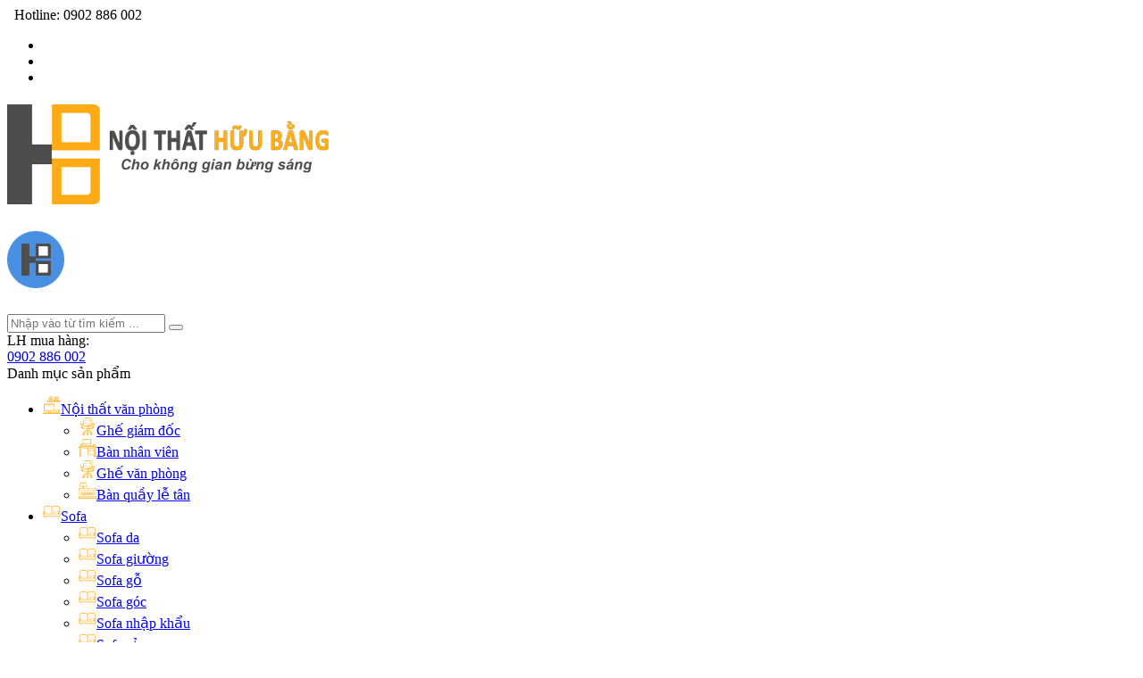

--- FILE ---
content_type: text/html; charset=utf-8
request_url: http://noithathuubangdep.com/ban-an-6-ghe-go-tu-nhien-son-pu-mau-nau-tram-ba828.html
body_size: 22533
content:
<!DOCTYPE html>
<!--[if IE]><![endif]-->
<!--[if IE 8 ]><html dir="ltr" lang="vn" class="ie8"><![endif]-->
<!--[if IE 9 ]><html dir="ltr" lang="vn" class="ie9"><![endif]-->
<!--[if (gt IE 9)|!(IE)]><!-->
<html dir="ltr" lang="vn">
<head>
    <meta charset="utf-8">
    <meta name="viewport" content="width=device-width, initial-scale=1">
    <meta http-equiv="X-UA-Compatible" content="IE=edge">
        <meta name="robots" content="index, follow" />
    <meta name="Googlebot" content="index, follow, noarchive" />
        <meta name="author" content="http://noithathuubangdep.com/" />
    <meta name="theme-color" content="#ffab15" />
    <title>Bàn ăn 6 ghế gỗ tự nhiên sơn PU màu nâu trầm BA828 | Nội Thất Hữu Bằng</title>
    <meta name="google-site-verification" content="Ons0rd2iy_b_1j4kSBD39_Tq6r_tDWNi5-DG1SNNXkU" />
        <meta name="description" content="Bàn ăn 6 ghế gỗ tự nhiên sơn PU màu nâu trầm BA828 là dòng bộ bàn ăn 6 ghế cao cấp. Được ưa chuộng nhờ thiết kế bàn ăn gỗ sồi tự nhiên. Hotline đặt hàng: 0902886002" />
            <meta name="keywords" content= "Bàn ăn 6 ghế gỗ tự nhiên sơn PU màu nâu trầm BA828, bàn ăn mặt gỗ 6 ghế, bàn ăn gỗ 6 ghế, bộ bàn ăn gỗ sồi Nga, bộ bàn ăn gỗ tự nhiên, mua bàn ăn tại Hà Nội, bàn ghế ăn Nội Thất Hữu Bằng, bàn ăn chữ nhật" />
            <meta property="og:url" content="http://noithathuubangdep.com/ban-an-6-ghe-go-tu-nhien-son-pu-mau-nau-tram-ba828.html" />
    	<meta property="og:title" content="Bàn ăn 6 ghế gỗ tự nhiên sơn PU màu nâu trầm BA828 | Nội Thất Hữu Bằng" />
	<meta property="og:site_name" content="http://noithathuubangdep.com/" />
    	<meta property="og:description" content="Bàn ăn 6 ghế gỗ tự nhiên sơn PU màu nâu trầm BA828 là dòng bộ bàn ăn 6 ghế cao cấp. Được ưa chuộng nhờ thiết kế bàn ăn gỗ sồi tự nhiên. Hotline đặt hàng: 0902886002" />
	    	<meta property="og:image" content="http://noithathuubangdep.com/image/catalog/san-pham/thumb/bo-ban-an/Ban-an-6-ghe-go-tu-nhien-son-pu-mau-nau-tram-ba828-thumb.jpg" />
	    <base href="http://noithathuubangdep.com/" />
    
    <meta name="twitter:card" content="photo" />
    <meta name="twitter:site" content="http://noithathuubangdep.com/" />
    <meta name="twitter:title" content="Bàn ăn 6 ghế gỗ tự nhiên sơn PU màu nâu trầm BA828 | Nội Thất Hữu Bằng" />
        <meta name="twitter:image" content="http://noithathuubangdep.com/image/catalog/san-pham/thumb/bo-ban-an/Ban-an-6-ghe-go-tu-nhien-son-pu-mau-nau-tram-ba828-thumb.jpg" />
            <meta name="twitter:url" content="http://noithathuubangdep.com/ban-an-6-ghe-go-tu-nhien-son-pu-mau-nau-tram-ba828.html" />
            <link href="http://noithathuubangdep.com/image/catalog/favicon.png" rel="icon" />
        
    <link rel="stylesheet" type="text/css" href="app/view/javascript/bootstrap/css/bootstrap.min.css" />
    <link rel="stylesheet" type="text/css" href="app/view/javascript/font-awesome/css/font-awesome.min.css" />
    <link rel="stylesheet" type="text/css" href="app/view/javascript/select2/css/select2.min.css" />
    <link rel="stylesheet" type="text/css" href="app/view/javascript/jquery.bxslider/jquery.bxslider.css" />
    <link rel="stylesheet" type="text/css" href="app/view/javascript/owl.carousel/owl.carousel.css" />
    <link rel="stylesheet" type="text/css" href="app/view/javascript/jquery-ui/jquery-ui.css" />
    <link rel="stylesheet" type="text/css" href="app/view/theme/default/stylesheet/reset.css" />
    <link rel="stylesheet" type="text/css" href="app/view/theme/default/stylesheet/style.css" />
    <link rel="stylesheet" type="text/css" href="app/view/theme/default/stylesheet/responsive.css" />
    <link rel="stylesheet" type="text/css" href="app/view/theme/default/stylesheet/option.css" />
    
    <link rel="stylesheet" type="text/css" href="app/view/javascript/flexslider/flexslider.css" />
        <link href="http://noithathuubangdep.com/ban-an-6-ghe-go-tu-nhien-son-pu-mau-nau-tram-ba828.html" rel="canonical" />
        
        <link href="app/view/javascript/lightGallery/css/lightgallery.min.css" type="text/css" rel="stylesheet" media="screen" />
        <link href="app/view/javascript/rating/css/rating.css" type="text/css" rel="stylesheet" media="screen" />
        <!-- Script-->
	<script type="text/javascript" src="app/view/javascript/jquery/jquery-1.11.2.min.js"></script>
    <script type="text/javascript" src="app/view/javascript/bootstrap/js/bootstrap.min.js"></script>
    <script type="text/javascript" src="app/view/javascript/select2/js/select2.min.js"></script>
    <script type="text/javascript" src="app/view/javascript/jquery.bxslider/jquery.bxslider.min.js"></script>
    <script type="text/javascript" src="app/view/javascript/owl.carousel/owl.carousel.min.js"></script>
    <!-- COUNTDOWN -->
    <!--<script type="text/javascript" src="app/view/javascript/countdown/jquery.plugin.js"></script>
    <script type="text/javascript" src="app/view/javascript/countdown/jquery.countdown.js"></script>-->
    <!-- ./COUNTDOWN -->
    <script type="text/javascript" src="app/view/javascript/parallax/jquery.parallax-1.1.3.js"></script>
    <script type="text/javascript" src="app/view/javascript/jquery.actual.min.js"></script>
    
    <!--<script type="text/javascript" src="app/view/javascript/player/jwplayer.js"></script>-->
	<script type="text/javascript" src="app/view/javascript/flexslider/jquery.flexslider.js"></script>
    <script type="text/javascript" src="app/view/javascript/cart.js"></script>
    <script type="text/javascript" src="app/view/javascript/theme-script.js"></script>
    <script type="text/javascript" src="app/view/javascript/option.js"></script>
    <script type="text/javascript" src="app/view/javascript/clipboard.js"></script>
    <!--[if lt IE 9]>
        <script src="app/view/javascript/responsive/html5.js"></script>
        <script src="app/view/javascript/responsive/respond.min.js"></script>
    <![endif]-->
    <!--[if lt IE 10]>
        <script src="app/view/javascript/responsive/ie9-polyfill.min.v202012081410.js"></script>
        <script src="app/view/javascript/responsive/polyfiller.js"></script>
    <![endif]-->
	
        <script src="app/view/javascript/lightGallery/js/lightgallery.min.js" type="text/javascript"></script>
        <script src="app/view/javascript/lightGallery/js/lg-fullscreen.min.js" type="text/javascript"></script>
        <script src="app/view/javascript/lightGallery/js/lg-thumbnail.min.js" type="text/javascript"></script>
        <script src="app/view/javascript/rating/js/behavior.js" type="text/javascript"></script>
        <script src="app/view/javascript/rating/js/rating.js" type="text/javascript"></script>
        <!-- Global site tag (gtag.js) - Google Analytics -->
<script async src="https://www.googletagmanager.com/gtag/js?id=G-1RBRMZ80HT"></script>
<script>
  window.dataLayer = window.dataLayer || [];
  function gtag(){dataLayer.push(arguments);}
  gtag('js', new Date());

  gtag('config', 'G-1RBRMZ80HT');
</script>
<script>
    !function(f,b,e,v,n,t,s){if(f.fbq)return;n=f.fbq=function(){n.callMethod?
    n.callMethod.apply(n,arguments):n.queue.push(arguments)};if(!f._fbq)f._fbq=n;
    n.push=n;n.loaded=!0;n.version='2.0';n.queue=[];t=b.createElement(e);t.async=!0;
    t.src=v;s=b.getElementsByTagName(e)[0];s.parentNode.insertBefore(t,s)}(window,
    document,'script','https://connect.facebook.net/en_US/fbevents.js');
    fbq('init', '1024775724201833'); // Insert your pixel ID here.
    fbq('track', 'PageView');
    </script>
    <noscript><img height="1" width="1" style="display:none"
    src="https://www.facebook.com/tr?id=1024775724201833&ev=PageView&noscript=1"
    /></noscript>
    <!-- DO NOT MODIFY -->
    <!-- End Facebook Pixel Code --> 
    <style type="text/css">
		.add-to-cart {display: none !important;}
	</style>
</head>
<body class="wrap-product-details">
<div id="fb-root"></div>
<script>(function(d, s, id) {
	var js, fjs = d.getElementsByTagName(s)[0];
	if (d.getElementById(id)) return;
	js = d.createElement(s); js.id = id;
	js.src = "//connect.facebook.net/vi_VN/sdk.js#xfbml=1&version=v2.4&appId=875918455812799";
	fjs.parentNode.insertBefore(js, fjs);
}(document, 'script', 'facebook-jssdk'));</script>

<div id="header" class="header header8">
    <div class="top-header">
        <div class="container">
        	<div class="row">
                <div class="nav-top-links col-xs-6">
                    <span class="icon-hotline">&nbsp;</span>
                    <span class="text-hotline">Hotline: </span>
                    <span class="text-phone">0902 886 002</span>
                </div>
                <div class="col-xs-6">
                    <ul class="list-social">
                        <li><a class="facebook" href="https://www.facebook.com/noithathuubangdep/" rel="nofollow"><i class="fa fa-facebook"></i></a></li>
                        <li><a class="youtube" href="https://www.youtube.com/channel/UC3IeQKc98M4FWrQ53itVuKA" rel="nofollow"><i class="fa fa-youtube"></i></a></li>
                        <li><a class="twitter" href="https://tiktok.com/@noithathuubang" rel="nofollow"><i class="fa fa-twitter"></i></a></li>
                    </ul>
                </div>
            </div>
        </div>
    </div>
    <!--/.top-header -->
    <div class="clearfix"></div>
    <div class="main-header">
    	<div class="container">
        	<div class="row">
                <div class="logo col-xs-2 col-sm-4 col-md-3 col-lg-3">
                	<div class="logo-desktop">
						                        <h1 class="logo-img"><a class="logo-wrapper" href="http://noithathuubangdep.com/" title="NỘI THẤT HỮU BẰNG ĐẸP"><img class="img-responsive" src="http://noithathuubangdep.com/image/catalog/Logo.png" title="NỘI THẤT HỮU BẰNG ĐẸP" alt="NỘI THẤT HỮU BẰNG ĐẸP" /></a></h1>
                                            </div>
                    <div class="logo-mobile">
                    	                        <h1 class="logo-img"><a class="logo-wrapper" href="http://noithathuubangdep.com/" title="NỘI THẤT HỮU BẰNG ĐẸP"><img class="img-responsive" src="http://noithathuubangdep.com/image/catalog/Logo-mobile-2.png" title="NỘI THẤT HỮU BẰNG ĐẸP" alt="NỘI THẤT HỮU BẰNG ĐẸP" /></a></h1>
                                            </div>
                </div>
                <div class="search col-xs-8 col-sm-6 col-md-5 col-lg-6">
                	<div class="search-box clearfix">
                        <input type="text" id="keyword" name="keyword" value="" placeholder="Nhập vào từ tìm kiếm ..." autocomplete="off" spellcheck="false" dir="auto" class="search-input" data-period="2000" data-type='[ &quot;Bạn cần tìm gì hôm nay?&quot;, &quot;Bàn ăn mặt đá&quot;, &quot;Xích đu mây nhựa&quot;, &quot;Sofa giá rẻ&quot;, &quot;Bàn ghế cafe&quot;, &quot;Thiết kế nội thất&quot; ]' />
                        <button class="search-submit" id="button-search" type="button"><span class="f-icon fa fa-search"></span></button>
                    </div>
                    <div id="suggestions" class="scrollbar"></div>
                </div>
                <div id="cart" class="cart col-xs-1 col-sm-2 col-md-2 col-lg-1 cart-box-btn" style="display: none;">
                    <div type="button" data-toggle="dropdown" class="cart-btn"><span class="icon-cart"></span> <span id="cart-total" class="number-cart">0</span></div>
                    
                    <ul class="dropdown-menu pull-right">
                        <li class="cart-empty">
                            <p class="text-center">Giỏ hàng đang trống!</p>
                        </li>
                    </ul>
                </div>
                <div class="hotline-box col-lg-2 col-md-2 hidden-sm hidden-sx">
                	<div class="label-hotline">LH mua hàng: </div>
                    <a class="hotline" href="tel:0902886002" title="0902886002">0902 886 002</a></span>
                </div>                <div class="menu-mobile hidden-lg hidden-md col-xs-1 col-sm-1">
                	<div class="menu-bar center-block hidden-md hidden-lg">
                        <i class="icon-menu center-block"></i>
                    </div>	
                </div>
            </div>
        </div>
    </div>
    <script type="text/javascript"><!--
		$(document).ready(function() {
			$('#keyword').keyup(function() {
			   var name = $('#keyword').val();
			   if (name == "") {
				   $("#suggestions").html("");
			   }
			   else {
				   $.ajax({
					   type: "POST",
					   url: "index.php?route=ajax&method=livesearch",
					   data: {
						   keyword: name
					   },
					   beforeSend: function(html) {
						   $('#keyword').addClass('spinner');   
					   },
					   success: function(html) {
						   $('#keyword').removeClass('spinner');
						   $("#suggestions").html(html).show();
					   }
				   });
			   }	
			});	
		});
		
		$('#keyword').keypress(function(event){
		  var keycode = (event.keyCode ? event.keyCode : event.which);
		  if (keycode == '13') {
			  var keyword = $('#keyword').val();
			  var url = "search/keyword=" + keyword;
			
			  window.location.href = url;
			  return false;
		  }
		});
	
		$('#button-search').on('click', function() {
			var keyword = $('#keyword').val();
			
			var url = "search/keyword=" + keyword;
			
			window.location.href = url;
		});	
	//--></script>
            
    <div class="site_menu_main">
	<div class="container">
		<div class="row">
			<div class="col-lg-3 col-md-3 hidden-sm hidden-xs menu_vertical remove_html">
				<div class="menu_lineheight55">
					<div class="title_menu">
						<span class="nav_button"><span class="fa fa-align-left"></span></span>
						<span class="title_">Danh mục sản phẩm</span>
						<i class="fa fa-caret-down"></i>
					</div>
                    <div id="menu-vertical" class="list_menu_header ubermenu-vertical">
                                        	<ul class="ul_menu_vertical menu-sub-1">
                    	                        	                            <li class="menu-item menu-item-has-children menu-level-1">
                            	<a class="menu-link" href="http://noithathuubangdep.com/noi-that-van-phong/" title="Nội thất văn phòng">
                                	<img class="menu-icon lazy" src="http://noithathuubangdep.com/image/catalog/danh-muc/icon/Icon-decor-ban-lam-viec.png" width="20" height="20" alt="Nội thất văn phòng" title="Nội thất văn phòng" /><span class="menu-title">Nội thất văn phòng</span>
                                </a>
                                                                <ul class="menu-sub menu-sub-2">
									                                    <li class="menu-item menu-level-2">
                                		<a class="menu-link" href="http://noithathuubangdep.com/ghe-giam-doc/" title="Ghế giám đốc">
                                	<img class="menu-icon lazy" src="http://noithathuubangdep.com/image/catalog/danh-muc/icon/Icon-ghe-giam-doc.png" width="20" height="20" alt="Ghế giám đốc" title="Ghế giám đốc" /><span class="menu-title">Ghế giám đốc</span>
                                </a>
                                	</li>	
                                                                        <li class="menu-item menu-level-2">
                                		<a class="menu-link" href="http://noithathuubangdep.com/ban-nhan-vien/" title="Bàn nhân viên">
                                	<img class="menu-icon lazy" src="http://noithathuubangdep.com/image/catalog/danh-muc/icon/Icon-ban-lam-viec-2.png" width="20" height="20" alt="Bàn nhân viên" title="Bàn nhân viên" /><span class="menu-title">Bàn nhân viên</span>
                                </a>
                                	</li>	
                                                                        <li class="menu-item menu-level-2">
                                		<a class="menu-link" href="http://noithathuubangdep.com/ghe-van-phong/" title="Ghế văn phòng">
                                	<img class="menu-icon lazy" src="http://noithathuubangdep.com/image/catalog/danh-muc/icon/Icon-ghe-giam-doc.png" width="20" height="20" alt="Ghế văn phòng" title="Ghế văn phòng" /><span class="menu-title">Ghế văn phòng</span>
                                </a>
                                	</li>	
                                                                        <li class="menu-item menu-level-2">
                                		<a class="menu-link" href="http://noithathuubangdep.com/ban-quay-le-tan/" title="Bàn quầy lễ tân">
                                	<img class="menu-icon lazy" src="http://noithathuubangdep.com/image/catalog/danh-muc/icon/Icon-ban-le-tan.png" width="20" height="20" alt="Bàn quầy lễ tân" title="Bàn quầy lễ tân" /><span class="menu-title">Bàn quầy lễ tân</span>
                                </a>
                                	</li>	
                                                                    </ul>
                                							</li>
                                                	                        	                            <li class="menu-item menu-item-has-children menu-level-1">
                            	<a class="menu-link" href="http://noithathuubangdep.com/sofa/" title="Sofa">
                                	<img class="menu-icon lazy" src="http://noithathuubangdep.com/image/catalog/danh-muc/icon/Icon-ghe-sofa.png" width="20" height="20" alt="Sofa" title="Sofa" /><span class="menu-title">Sofa</span>
                                </a>
                                                                <ul class="menu-sub menu-sub-2">
									                                    <li class="menu-item menu-level-2">
                                		<a class="menu-link" href="http://noithathuubangdep.com/sofa-da/" title="Sofa da">
                                	<img class="menu-icon lazy" src="http://noithathuubangdep.com/image/catalog/danh-muc/icon/Icon-ghe-sofa.png" width="20" height="20" alt="Sofa da" title="Sofa da" /><span class="menu-title">Sofa da</span>
                                </a>
                                	</li>	
                                                                        <li class="menu-item menu-level-2">
                                		<a class="menu-link" href="http://noithathuubangdep.com/sofa-giuong/" title="Sofa giường">
                                	<img class="menu-icon lazy" src="http://noithathuubangdep.com/image/catalog/danh-muc/icon/Icon-ghe-sofa.png" width="20" height="20" alt="Sofa giường" title="Sofa giường" /><span class="menu-title">Sofa giường</span>
                                </a>
                                	</li>	
                                                                        <li class="menu-item menu-level-2">
                                		<a class="menu-link" href="http://noithathuubangdep.com/sofa-go/" title="Sofa gỗ">
                                	<img class="menu-icon lazy" src="http://noithathuubangdep.com/image/catalog/danh-muc/icon/Icon-ghe-sofa.png" width="20" height="20" alt="Sofa gỗ" title="Sofa gỗ" /><span class="menu-title">Sofa gỗ</span>
                                </a>
                                	</li>	
                                                                        <li class="menu-item menu-level-2">
                                		<a class="menu-link" href="http://noithathuubangdep.com/sofa-goc/" title="Sofa góc">
                                	<img class="menu-icon lazy" src="http://noithathuubangdep.com/image/catalog/danh-muc/icon/Icon-ghe-sofa.png" width="20" height="20" alt="Sofa góc" title="Sofa góc" /><span class="menu-title">Sofa góc</span>
                                </a>
                                	</li>	
                                                                        <li class="menu-item menu-level-2">
                                		<a class="menu-link" href="http://noithathuubangdep.com/sofa-nhap-khau/" title="Sofa nhập khẩu">
                                	<img class="menu-icon lazy" src="http://noithathuubangdep.com/image/catalog/danh-muc/icon/Icon-ghe-sofa.png" width="20" height="20" alt="Sofa nhập khẩu" title="Sofa nhập khẩu" /><span class="menu-title">Sofa nhập khẩu</span>
                                </a>
                                	</li>	
                                                                        <li class="menu-item menu-level-2">
                                		<a class="menu-link" href="http://noithathuubangdep.com/sofa-ni/" title="Sofa nỉ">
                                	<img class="menu-icon lazy" src="http://noithathuubangdep.com/image/catalog/danh-muc/icon/Icon-ghe-sofa.png" width="20" height="20" alt="Sofa nỉ" title="Sofa nỉ" /><span class="menu-title">Sofa nỉ</span>
                                </a>
                                	</li>	
                                                                        <li class="menu-item menu-level-2">
                                		<a class="menu-link" href="http://noithathuubangdep.com/sofa-tan-co-dien/" title="Sofa tân cổ điển">
                                	<img class="menu-icon lazy" src="http://noithathuubangdep.com/image/catalog/danh-muc/icon/Icon-ghe-sofa.png" width="20" height="20" alt="Sofa tân cổ điển" title="Sofa tân cổ điển" /><span class="menu-title">Sofa tân cổ điển</span>
                                </a>
                                	</li>	
                                                                        <li class="menu-item menu-level-2">
                                		<a class="menu-link" href="http://noithathuubangdep.com/sofa-vang/" title="Sofa văng">
                                	<img class="menu-icon lazy" src="http://noithathuubangdep.com/image/catalog/danh-muc/icon/Icon-ghe-sofa.png" width="20" height="20" alt="Sofa văng" title="Sofa văng" /><span class="menu-title">Sofa văng</span>
                                </a>
                                	</li>	
                                                                    </ul>
                                							</li>
                                                	                        	                            <li class="menu-item menu-item-has-children menu-level-1">
                            	<a class="menu-link" href="http://noithathuubangdep.com/ban-ghe/" title="Bàn ghế">
                                	<img class="menu-icon lazy" src="http://noithathuubangdep.com/image/catalog/danh-muc/icon/Icon-ban-ghe.png" width="20" height="20" alt="Bàn ghế" title="Bàn ghế" /><span class="menu-title">Bàn ghế</span>
                                </a>
                                                                <ul class="menu-sub menu-sub-2">
									                                    <li class="menu-item menu-level-2">
                                		<a class="menu-link" href="http://noithathuubangdep.com/ban-ghe-bar/" title="Bàn ghế Bar">
                                	<img class="menu-icon lazy" src="http://noithathuubangdep.com/image/catalog/danh-muc/icon/Ico-ghe-bar.png" width="20" height="20" alt="Bàn ghế Bar" title="Bàn ghế Bar" /><span class="menu-title">Bàn ghế Bar</span>
                                </a>
                                	</li>	
                                                                        <li class="menu-item menu-level-2">
                                		<a class="menu-link" href="http://noithathuubangdep.com/ban-ghe-cafe/" title="Bàn ghế Cafe">
                                	<img class="menu-icon lazy" src="http://noithathuubangdep.com/image/catalog/danh-muc/icon/Icon-ghe-cafe.png" width="20" height="20" alt="Bàn ghế Cafe" title="Bàn ghế Cafe" /><span class="menu-title">Bàn ghế Cafe</span>
                                </a>
                                	</li>	
                                                                        <li class="menu-item menu-level-2">
                                		<a class="menu-link" href="http://noithathuubangdep.com/ban-ghe-san-vuon/" title="Bàn ghế sân vườn">
                                	<img class="menu-icon lazy" src="http://noithathuubangdep.com/image/catalog/danh-muc/icon/Icon-ban-ghe-san-vuon.png" width="20" height="20" alt="Bàn ghế sân vườn" title="Bàn ghế sân vườn" /><span class="menu-title">Bàn ghế sân vườn</span>
                                </a>
                                	</li>	
                                                                        <li class="menu-item menu-level-2">
                                		<a class="menu-link" href="http://noithathuubangdep.com/ghe-thu-gian/" title="Ghế thư giãn">
                                	<img class="menu-icon lazy" src="http://noithathuubangdep.com/image/catalog/danh-muc/icon/Icon-ghe-thu-gian.png" width="20" height="20" alt="Ghế thư giãn" title="Ghế thư giãn" /><span class="menu-title">Ghế thư giãn</span>
                                </a>
                                	</li>	
                                                                        <li class="menu-item menu-level-2">
                                		<a class="menu-link" href="http://noithathuubangdep.com/ban-ghe-gaming/" title="Bàn ghế Gaming">
                                	<img class="menu-icon lazy" src="http://noithathuubangdep.com/image/catalog/danh-muc/icon/Icon-ban-lam-viec-3.png" width="20" height="20" alt="Bàn ghế Gaming" title="Bàn ghế Gaming" /><span class="menu-title">Bàn ghế Gaming</span>
                                </a>
                                	</li>	
                                                                        <li class="menu-item menu-level-2">
                                		<a class="menu-link" href="http://noithathuubangdep.com/giuong-ghe-be-boi/" title="Giường ghế bể bơi">
                                	<img class="menu-icon lazy" src="http://noithathuubangdep.com/image/catalog/danh-muc/icon/Icon-ban-ghe-may.png" width="20" height="20" alt="Giường ghế bể bơi" title="Giường ghế bể bơi" /><span class="menu-title">Giường ghế bể bơi</span>
                                </a>
                                	</li>	
                                                                        <li class="menu-item menu-level-2">
                                		<a class="menu-link" href="http://noithathuubangdep.com/chan-ban/" title="Chân bàn">
                                	<img class="menu-icon lazy" src="http://noithathuubangdep.com/image/catalog/danh-muc/icon/Icon-chan-ban.png" width="20" height="20" alt="Chân bàn" title="Chân bàn" /><span class="menu-title">Chân bàn</span>
                                </a>
                                	</li>	
                                                                    </ul>
                                							</li>
                                                	                        	                            <li class="menu-item menu-level-1">
								<a class="menu-link" href="http://noithathuubangdep.com/ke-tivi/" title="Kệ Tivi">
                                	<img class="menu-icon lazy" src="http://noithathuubangdep.com/image/catalog/danh-muc/icon/Icon-ke-tivi.png" width="20" height="20" alt="Kệ Tivi" title="Kệ Tivi" /><span class="menu-title">Kệ Tivi</span>
                                </a>
							</li>
                                                	                        	                            <li class="menu-item menu-item-has-children menu-level-1">
                            	<a class="menu-link" href="http://noithathuubangdep.com/noi-that-decor/" title="Nội thất Decor">
                                	<img class="menu-icon lazy" src="http://noithathuubangdep.com/image/catalog/danh-muc/icon/Icon-phu-kien-trang-tri.png" width="20" height="20" alt="Nội thất Decor" title="Nội thất Decor" /><span class="menu-title">Nội thất Decor</span>
                                </a>
                                                                <ul class="menu-sub menu-sub-2">
									                                    <li class="menu-item menu-level-2">
                                		<a class="menu-link" href="http://noithathuubangdep.com/dong-ho-decor/" title="Đồng hồ Decor">
                                	<img class="menu-icon lazy" src="http://noithathuubangdep.com/image/catalog/danh-muc/icon/Icon-dong-ho.png" width="20" height="20" alt="Đồng hồ Decor" title="Đồng hồ Decor" /><span class="menu-title">Đồng hồ Decor</span>
                                </a>
                                	</li>	
                                                                        <li class="menu-item menu-level-2">
                                		<a class="menu-link" href="http://noithathuubangdep.com/guong-decor/" title="Gương Decor">
                                	<img class="menu-icon lazy" src="http://noithathuubangdep.com/image/catalog/danh-muc/icon/Icon-guong-decor.png" width="20" height="20" alt="Gương Decor" title="Gương Decor" /><span class="menu-title">Gương Decor</span>
                                </a>
                                	</li>	
                                                                        <li class="menu-item menu-level-2">
                                		<a class="menu-link" href="http://noithathuubangdep.com/tranh-decor/" title="Tranh Decor">
                                	<img class="menu-icon lazy" src="http://noithathuubangdep.com/image/catalog/danh-muc/icon/Icon-tranh-nghe-thuat.png" width="20" height="20" alt="Tranh Decor" title="Tranh Decor" /><span class="menu-title">Tranh Decor</span>
                                </a>
                                	</li>	
                                                                        <li class="menu-item menu-level-2">
                                		<a class="menu-link" href="http://noithathuubangdep.com/tuong-decor/" title="Tượng Decor">
                                	<img class="menu-icon lazy" src="http://noithathuubangdep.com/image/catalog/danh-muc/icon/Icon-tuong-decor.png" width="20" height="20" alt="Tượng Decor" title="Tượng Decor" /><span class="menu-title">Tượng Decor</span>
                                </a>
                                	</li>	
                                                                        <li class="menu-item menu-level-2">
                                		<a class="menu-link" href="http://noithathuubangdep.com/chan-sach/" title="Chặn sách">
                                	<img class="menu-icon lazy" src="http://noithathuubangdep.com/image/catalog/danh-muc/icon/Icon-chan-sach.png" width="20" height="20" alt="Chặn sách" title="Chặn sách" /><span class="menu-title">Chặn sách</span>
                                </a>
                                	</li>	
                                                                    </ul>
                                							</li>
                                                	                        	                            <li class="menu-item menu-level-1">
								<a class="menu-link" href="http://noithathuubangdep.com/an-gian/" title="Án gian">
                                	<img class="menu-icon lazy" src="http://noithathuubangdep.com/image/catalog/danh-muc/icon/Icon-an-gian.png" width="20" height="20" alt="Án gian" title="Án gian" /><span class="menu-title">Án gian</span>
                                </a>
							</li>
                                                	                        	                            <li class="menu-item menu-level-1">
								<a class="menu-link" href="http://noithathuubangdep.com/sap-tho/" title="Sập thờ">
                                	<img class="menu-icon lazy" src="http://noithathuubangdep.com/image/catalog/danh-muc/icon/Icon-sap-tho.png" width="20" height="20" alt="Sập thờ" title="Sập thờ" /><span class="menu-title">Sập thờ</span>
                                </a>
							</li>
                                                	                        	                            <li class="menu-item menu-level-1">
								<a class="menu-link" href="http://noithathuubangdep.com/ban-tho/" title="Bàn thờ">
                                	<img class="menu-icon lazy" src="http://noithathuubangdep.com/image/catalog/danh-muc/icon/Icon-ban-tho.png" width="20" height="20" alt="Bàn thờ" title="Bàn thờ" /><span class="menu-title">Bàn thờ</span>
                                </a>
							</li>
                                                	                        	                            <li class="menu-item menu-level-1">
								<a class="menu-link" href="http://noithathuubangdep.com/guong-phong-tam/" title="Gương phòng tắm">
                                	<img class="menu-icon lazy" src="http://noithathuubangdep.com/image/catalog/danh-muc/icon/Icon-guong.png" width="20" height="20" alt="Gương phòng tắm" title="Gương phòng tắm" /><span class="menu-title">Gương phòng tắm</span>
                                </a>
							</li>
                                                	                        	                            <li class="menu-item menu-level-1">
								<a class="menu-link" href="http://noithathuubangdep.com/o-du-ngoai-troi/" title="Ô dù ngoài trời">
                                	<img class="menu-icon lazy" src="http://noithathuubangdep.com/image/catalog/danh-muc/icon/Icon-o-du-ngoai-troi.png" width="20" height="20" alt="Ô dù ngoài trời" title="Ô dù ngoài trời" /><span class="menu-title">Ô dù ngoài trời</span>
                                </a>
							</li>
                                                	                        	                            <li class="menu-item menu-level-1">
								<a class="menu-link" href="http://noithathuubangdep.com/khay-noi-be-boi/" title="Khay nổi bể bơi">
                                	<img class="menu-icon lazy" src="http://noithathuubangdep.com/image/catalog/danh-muc/icon/Icon-khay-noi-be-boi.png" width="20" height="20" alt="Khay nổi bể bơi" title="Khay nổi bể bơi" /><span class="menu-title">Khay nổi bể bơi</span>
                                </a>
							</li>
                                                	                    	</ul>
										</div>
				</div>
			</div>
			<div class="col-lg-9 col-md-9 hidden-sm hidden-xs menu_main_ remove_html">
				<nav class="hidden-sm hidden-xs nav-main lineheight55 nav-widths">
					<div class="menu_hed head_1">
						<ul class="nav nav_1">
                        	<li class="menu_hover nav-item nav-items  ">
                                <a href="http://noithathuubangdep.com/" title="Trang chủ" class="nav-link ">
                                    Trang chủ</a>
                            </li>
									                                                                                    <li class="menu_hover nav-item nav-items  ">
                                                <a href="http://noithathuubangdep.com/phong-khach/" title="Phòng khách" class="nav-link ">
                                                    Phòng khách <i class="fa fa-angle-down" data-toggle="dropdown"></i></a>	
                                                                                            <ul class="dropdown-menu border-box">
                                                                                                    
                                                                                                            <li class="nav-item-lv2"><a class="nav-link" href="http://noithathuubangdep.com/ban-ghe-phong-khach/" title="Bàn ghế phòng khách">Bàn ghế phòng khách</a></li>
                                                                                                        
                                                                                                    
                                                                                                            <li class="dropdown-submenu nav-items nav-item-lv2"><a class="nav-link" href="http://noithathuubangdep.com/sofa/" title="Sofa">Sofa</a><i class="fa fa-angle-right" data-toggle="dropdown"></i>
                                                                                                                    <ul class="dropdown-menu border-box">
                                                                                                                                <li class="nav-item-lv3"><a class="nav-link" href="http://noithathuubangdep.com/sofa-da/" title="Sofa da">Sofa da</a></li>	
                                                                                                                                <li class="nav-item-lv3"><a class="nav-link" href="http://noithathuubangdep.com/sofa-ni/" title="Sofa nỉ">Sofa nỉ</a></li>	
                                                                                                                                <li class="nav-item-lv3"><a class="nav-link" href="http://noithathuubangdep.com/sofa-go/" title="Sofa gỗ">Sofa gỗ</a></li>	
                                                                                                                                <li class="nav-item-lv3"><a class="nav-link" href="http://noithathuubangdep.com/sofa-tan-co-dien/" title="Sofa tân cổ điển">Sofa tân cổ điển</a></li>	
                                                                                                                                <li class="nav-item-lv3"><a class="nav-link" href="http://noithathuubangdep.com/sofa-giuong/" title="Sofa giường">Sofa giường</a></li>	
                                                                                                                                <li class="nav-item-lv3"><a class="nav-link" href="http://noithathuubangdep.com/sofa-nhap-khau/" title="Sofa nhập khẩu">Sofa nhập khẩu</a></li>	
                                                                                                                                <li class="nav-item-lv3"><a class="nav-link" href="http://noithathuubangdep.com/sofa-vang/" title="Sofa văng">Sofa văng</a></li>	
                                                                                                                                <li class="nav-item-lv3"><a class="nav-link" href="http://noithathuubangdep.com/sofa-goc/" title="Sofa góc">Sofa góc</a></li>	
                                                                                                                            </ul>
                                                                                                                </li>
                                                                                                        
                                                                                                    
                                                                                                            <li class="nav-item-lv2"><a class="nav-link" href="http://noithathuubangdep.com/ke-tivi/" title="Kệ Tivi">Kệ Tivi</a></li>
                                                                                                        
                                                                                                    
                                                                                                            <li class="nav-item-lv2"><a class="nav-link" href="http://noithathuubangdep.com/ban-tra/" title="Bàn trà">Bàn trà</a></li>
                                                                                                        
                                                                                                    
                                                                                                            <li class="nav-item-lv2"><a class="nav-link" href="http://noithathuubangdep.com/combo-ban-tra-ke-tivi/" title="Combo bàn trà kệ tivi">Combo bàn trà kệ tivi</a></li>
                                                                                                        
                                                                                                    
                                                                                                            <li class="nav-item-lv2"><a class="nav-link" href="http://noithathuubangdep.com/ban-goc-tab/" title="Bàn góc, tab">Bàn góc, tab</a></li>
                                                                                                        
                                                                                                    
                                                                                                            <li class="nav-item-lv2"><a class="nav-link" href="http://noithathuubangdep.com/tu-ruou/" title="Tủ rượu">Tủ rượu</a></li>
                                                                                                        
                                                                                                    
                                                                                                            <li class="nav-item-lv2"><a class="nav-link" href="http://noithathuubangdep.com/tu-trang-tri/" title="Tủ trang trí">Tủ trang trí</a></li>
                                                                                                        
                                                                                                    
                                                                                                            <li class="nav-item-lv2"><a class="nav-link" href="http://noithathuubangdep.com/tu-giay/" title="Tủ kệ giầy">Tủ kệ giầy</a></li>
                                                                                                        
                                                                                                    
                                                                                                            <li class="nav-item-lv2"><a class="nav-link" href="http://noithathuubangdep.com/ban-console/" title="Bàn Console">Bàn Console</a></li>
                                                                                                        
                                                                                                    
                                                                                                            <li class="nav-item-lv2"><a class="nav-link" href="http://noithathuubangdep.com/xich-du/" title="Xích đu">Xích đu</a></li>
                                                                                                        
                                                                                                    
                                                                                                            <li class="nav-item-lv2"><a class="nav-link" href="http://noithathuubangdep.com/combo-xich-du-may/" title="Combo xích đu mây">Combo xích đu mây</a></li>
                                                                                                        
                                                                                                    
                                                                                                            <li class="nav-item-lv2"><a class="nav-link" href="http://noithathuubangdep.com/ban-ghe-may/" title="Bàn ghế mây">Bàn ghế mây</a></li>
                                                                                                        
                                                                                                    
                                                                                                            <li class="nav-item-lv2"><a class="nav-link" href="http://noithathuubangdep.com/dong-ho-cay/" title="Đồng hồ cây">Đồng hồ cây</a></li>
                                                                                                        
                                                                                                    
                                                                                                            <li class="nav-item-lv2"><a class="nav-link" href="http://noithathuubangdep.com/ke-trang-tri/" title="Kệ trang trí">Kệ trang trí</a></li>
                                                                                                        
                                                                                                </ul>
                                                                                                                                                                                                            <li class="menu_hover nav-item nav-items  ">
                                                <a href="http://noithathuubangdep.com/phong-bep/" title="Phòng bếp" class="nav-link ">
                                                    Phòng bếp <i class="fa fa-angle-down" data-toggle="dropdown"></i></a>	
                                                                                            <ul class="dropdown-menu border-box">
                                                                                                    
                                                                                                            <li class="dropdown-submenu nav-items nav-item-lv2"><a class="nav-link" href="http://noithathuubangdep.com/bo-ban-ghe-an/" title="Bộ bàn ghế ăn">Bộ bàn ghế ăn</a><i class="fa fa-angle-right" data-toggle="dropdown"></i>
                                                                                                                    <ul class="dropdown-menu border-box">
                                                                                                                                <li class="nav-item-lv3"><a class="nav-link" href="http://noithathuubangdep.com/bo-ban-ghe-an-mat-da/" title="Bộ bàn ghế ăn mặt đá">Bộ bàn ghế ăn mặt đá</a></li>	
                                                                                                                                <li class="nav-item-lv3"><a class="nav-link" href="http://noithathuubangdep.com/bo-ban-ghe-an-mat-kinh/" title="Bộ bàn ghế ăn mặt kính">Bộ bàn ghế ăn mặt kính</a></li>	
                                                                                                                                <li class="nav-item-lv3"><a class="nav-link" href="http://noithathuubangdep.com/bo-ban-ghe-an-mat-go/" title="Bộ bàn ghế ăn mặt gỗ">Bộ bàn ghế ăn mặt gỗ</a></li>	
                                                                                                                            </ul>
                                                                                                                </li>
                                                                                                        
                                                                                                    
                                                                                                            <li class="dropdown-submenu nav-items nav-item-lv2"><a class="nav-link" href="http://noithathuubangdep.com/ban-an/" title="Bàn ăn">Bàn ăn</a><i class="fa fa-angle-right" data-toggle="dropdown"></i>
                                                                                                                    <ul class="dropdown-menu border-box">
                                                                                                                                <li class="nav-item-lv3"><a class="nav-link" href="http://noithathuubangdep.com/ban-an-mat-da/" title="Bàn ăn mặt đá">Bàn ăn mặt đá</a></li>	
                                                                                                                                <li class="nav-item-lv3"><a class="nav-link" href="http://noithathuubangdep.com/ban-an-mat-kinh/" title="Bàn ăn mặt kính">Bàn ăn mặt kính</a></li>	
                                                                                                                                <li class="nav-item-lv3"><a class="nav-link" href="http://noithathuubangdep.com/ban-an-mat-go/" title="Bàn ăn mặt gỗ">Bàn ăn mặt gỗ</a></li>	
                                                                                                                            </ul>
                                                                                                                </li>
                                                                                                        
                                                                                                    
                                                                                                            <li class="nav-item-lv2"><a class="nav-link" href="http://noithathuubangdep.com/ghe-an/" title="Ghế ăn">Ghế ăn</a></li>
                                                                                                        
                                                                                                    
                                                                                                            <li class="nav-item-lv2"><a class="nav-link" href="http://noithathuubangdep.com/tu-bep/" title="Tủ bếp">Tủ bếp</a></li>
                                                                                                        
                                                                                                    
                                                                                                            <li class="nav-item-lv2"><a class="nav-link" href="http://noithathuubangdep.com/ke-bep/" title="Kệ bếp">Kệ bếp</a></li>
                                                                                                        
                                                                                                </ul>
                                                                                                                                                                                                            <li class="menu_hover nav-item nav-items  ">
                                                <a href="http://noithathuubangdep.com/phong-ngu/" title="Phòng ngủ" class="nav-link ">
                                                    Phòng ngủ <i class="fa fa-angle-down" data-toggle="dropdown"></i></a>	
                                                                                            <ul class="dropdown-menu border-box">
                                                                                                    
                                                                                                            <li class="dropdown-submenu nav-items nav-item-lv2"><a class="nav-link" href="http://noithathuubangdep.com/giuong-ngu/" title="Giường ngủ">Giường ngủ</a><i class="fa fa-angle-right" data-toggle="dropdown"></i>
                                                                                                                    <ul class="dropdown-menu border-box">
                                                                                                                                <li class="nav-item-lv3"><a class="nav-link" href="http://noithathuubangdep.com/giuong-tang/" title="Giường tầng">Giường tầng</a></li>	
                                                                                                                            </ul>
                                                                                                                </li>
                                                                                                        
                                                                                                    
                                                                                                            <li class="nav-item-lv2"><a class="nav-link" href="http://noithathuubangdep.com/tu-quan-ao/" title="Tủ quần áo">Tủ quần áo</a></li>
                                                                                                        
                                                                                                    
                                                                                                            <li class="nav-item-lv2"><a class="nav-link" href="http://noithathuubangdep.com/ban-trang-diem/" title="Bàn trang điểm">Bàn trang điểm</a></li>
                                                                                                        
                                                                                                    
                                                                                                            <li class="nav-item-lv2"><a class="nav-link" href="http://noithathuubangdep.com/ban-lam-viec/" title="Bàn làm việc">Bàn làm việc</a></li>
                                                                                                        
                                                                                                    
                                                                                                            <li class="nav-item-lv2"><a class="nav-link" href="http://noithathuubangdep.com/ban-hoc/" title="Bàn học">Bàn học</a></li>
                                                                                                        
                                                                                                    
                                                                                                            <li class="nav-item-lv2"><a class="nav-link" href="http://noithathuubangdep.com/tab-dau-giuong/" title="Tab đầu giường">Tab đầu giường</a></li>
                                                                                                        
                                                                                                    
                                                                                                            <li class="nav-item-lv2"><a class="nav-link" href="http://noithathuubangdep.com/combo-phong-ngu/" title="Combo phòng ngủ">Combo phòng ngủ</a></li>
                                                                                                        
                                                                                                    
                                                                                                            <li class="nav-item-lv2"><a class="nav-link" href="http://noithathuubangdep.com/tu-ke-sach/" title="Tủ - Kệ sách">Tủ - Kệ sách</a></li>
                                                                                                        
                                                                                                    
                                                                                                            <li class="nav-item-lv2"><a class="nav-link" href="http://noithathuubangdep.com/den-ngu/" title="Đèn ngủ">Đèn ngủ</a></li>
                                                                                                        
                                                                                                </ul>
                                                                                                                                                                                                            <li class="menu_hover nav-item nav-items  ">
                                                <a href="http://noithathuubangdep.com/thiet-ke-noi-that/" title="Thiết kế nội thất" class="nav-link ">
                                                    Thiết kế nội thất <i class="fa fa-angle-down" data-toggle="dropdown"></i></a>	
                                                                                            <ul class="dropdown-menu border-box">
                                                                                                    
                                                                                                            <li class="nav-item-lv2"><a class="nav-link" href="http://noithathuubangdep.com/thiet-ke-noi-that-biet-thu/" title="Thiết kế nội thất biệt thự">Thiết kế nội thất biệt thự</a></li>
                                                                                                        
                                                                                                    
                                                                                                            <li class="nav-item-lv2"><a class="nav-link" href="http://noithathuubangdep.com/thiet-ke-noi-that-chung-cu/" title="Thiết kế nội thất chung cư">Thiết kế nội thất chung cư</a></li>
                                                                                                        
                                                                                                    
                                                                                                            <li class="nav-item-lv2"><a class="nav-link" href="http://noithathuubangdep.com/thiet-ke-noi-that-khach-san/" title="Thiết kế nội thất khách sạn">Thiết kế nội thất khách sạn</a></li>
                                                                                                        
                                                                                                    
                                                                                                            <li class="nav-item-lv2"><a class="nav-link" href="http://noithathuubangdep.com/thiet-ke-noi-that-nha-pho/" title="Thiết kế nội thất nhà phố">Thiết kế nội thất nhà phố</a></li>
                                                                                                        
                                                                                                    
                                                                                                            <li class="nav-item-lv2"><a class="nav-link" href="http://noithathuubangdep.com/thiet-ke-noi-that-showroom/" title="Thiết kế nội thất showroom">Thiết kế nội thất showroom</a></li>
                                                                                                        
                                                                                                    
                                                                                                            <li class="nav-item-lv2"><a class="nav-link" href="http://noithathuubangdep.com/thiet-ke-noi-that-van-phong/" title="Thiết kế nội thất văn phòng">Thiết kế nội thất văn phòng</a></li>
                                                                                                        
                                                                                                </ul>
                                                                                                                                                                                                            <li class="menu_hover nav-item nav-items  ">
                                                <a href="http://noithathuubangdep.com/du-an/" title="Dự án" class="nav-link ">
                                                    Dự án <i class="fa fa-angle-down" data-toggle="dropdown"></i></a>	
                                                                                            <ul class="dropdown-menu border-box">
                                                                                                    
                                                                                                            <li class="nav-item-lv2"><a class="nav-link" href="http://noithathuubangdep.com/biet-thu/" title="Biệt thự">Biệt thự</a></li>
                                                                                                        
                                                                                                    
                                                                                                            <li class="nav-item-lv2"><a class="nav-link" href="http://noithathuubangdep.com/chung-cu/" title="Chung cư">Chung cư</a></li>
                                                                                                        
                                                                                                    
                                                                                                            <li class="nav-item-lv2"><a class="nav-link" href="http://noithathuubangdep.com/cua-hang/" title="Cửa hàng">Cửa hàng</a></li>
                                                                                                        
                                                                                                    
                                                                                                            <li class="nav-item-lv2"><a class="nav-link" href="http://noithathuubangdep.com/quan-cafe/" title="Quán cafe">Quán cafe</a></li>
                                                                                                        
                                                                                                    
                                                                                                            <li class="nav-item-lv2"><a class="nav-link" href="http://noithathuubangdep.com/van-phong/" title="Văn phòng">Văn phòng</a></li>
                                                                                                        
                                                                                                </ul>
                                                                                                                                                                                                        <li class="nav-item nav-items  "><a href="http://noithathuubangdep.com/lien-he/" title="Liên hệ" class="nav-link">Liên hệ</a></li>
                                                                                                            </ul>
                            </li>
                        </ul>	
                    </div>
                </nav>
			</div>
		</div>
	</div>
</div>

<div class="hidden-md hidden-lg opacity_menu"></div>
<div id="mySidenav" class="sidenav scrollbar menu_mobile hidden-md hidden-lg">
	<div class="top_menu_mobile">
		<a href="http://noithathuubangdep.com/" title="NỘI THẤT HỮU BẰNG ĐẸP"><span class="close_menu">
        	<img class="center-block" src="http://noithathuubangdep.com/image/catalog/Logo.png" title="NỘI THẤT HỮU BẰNG ĐẸP" alt="NỘI THẤT HỮU BẰNG ĐẸP" />
		</span></a>
	</div>
	<div class="content_memu_mb">
		<div class="link_list_mobile">
        	<ul class="ct-mobile">
            	<li class="level0 level-top parent level_ico  ">
                    <a href="http://noithathuubangdep.com/" title="Trang chủ" class="nav-link ">Trang chủ</a>
                </li>
                <li class="level0 level-top parent level_ico ">
                    <a href="http://noithathuubangdep.com/san-pham/" title="Danh mục sản phẩm" class="nav-link">Danh mục sản phẩm <i class="ti-plus hide_close"></i></a>
					                    <ul class="level0 sub-menu" style="display: none;">
                                                	                            <li class="level1">
                            	<a class="nav-link" href="http://noithathuubangdep.com/noi-that-van-phong/" title="Nội thất văn phòng">
                                	Nội thất văn phòng                                </a>
                                <i class="ti-plus hide_close"></i>
                                                                <ul class="level1 sub-menu" style="display: none;">
									                                    <li class="level2">
                                		<a class="nav-link" href="http://noithathuubangdep.com/ghe-giam-doc/" title="Ghế giám đốc">
                                			Ghế giám đốc                                		</a>
                                	</li>	
                                                                        <li class="level2">
                                		<a class="nav-link" href="http://noithathuubangdep.com/ban-nhan-vien/" title="Bàn nhân viên">
                                			Bàn nhân viên                                		</a>
                                	</li>	
                                                                        <li class="level2">
                                		<a class="nav-link" href="http://noithathuubangdep.com/ghe-van-phong/" title="Ghế văn phòng">
                                			Ghế văn phòng                                		</a>
                                	</li>	
                                                                        <li class="level2">
                                		<a class="nav-link" href="http://noithathuubangdep.com/ban-quay-le-tan/" title="Bàn quầy lễ tân">
                                			Bàn quầy lễ tân                                		</a>
                                	</li>	
                                                                    </ul>
                                							</li>
                                                                            	                            <li class="level1">
                            	<a class="nav-link" href="http://noithathuubangdep.com/sofa/" title="Sofa">
                                	Sofa                                </a>
                                <i class="ti-plus hide_close"></i>
                                                                <ul class="level1 sub-menu" style="display: none;">
									                                    <li class="level2">
                                		<a class="nav-link" href="http://noithathuubangdep.com/sofa-da/" title="Sofa da">
                                			Sofa da                                		</a>
                                	</li>	
                                                                        <li class="level2">
                                		<a class="nav-link" href="http://noithathuubangdep.com/sofa-giuong/" title="Sofa giường">
                                			Sofa giường                                		</a>
                                	</li>	
                                                                        <li class="level2">
                                		<a class="nav-link" href="http://noithathuubangdep.com/sofa-go/" title="Sofa gỗ">
                                			Sofa gỗ                                		</a>
                                	</li>	
                                                                        <li class="level2">
                                		<a class="nav-link" href="http://noithathuubangdep.com/sofa-goc/" title="Sofa góc">
                                			Sofa góc                                		</a>
                                	</li>	
                                                                        <li class="level2">
                                		<a class="nav-link" href="http://noithathuubangdep.com/sofa-nhap-khau/" title="Sofa nhập khẩu">
                                			Sofa nhập khẩu                                		</a>
                                	</li>	
                                                                        <li class="level2">
                                		<a class="nav-link" href="http://noithathuubangdep.com/sofa-ni/" title="Sofa nỉ">
                                			Sofa nỉ                                		</a>
                                	</li>	
                                                                        <li class="level2">
                                		<a class="nav-link" href="http://noithathuubangdep.com/sofa-tan-co-dien/" title="Sofa tân cổ điển">
                                			Sofa tân cổ điển                                		</a>
                                	</li>	
                                                                        <li class="level2">
                                		<a class="nav-link" href="http://noithathuubangdep.com/sofa-vang/" title="Sofa văng">
                                			Sofa văng                                		</a>
                                	</li>	
                                                                    </ul>
                                							</li>
                                                                            	                            <li class="level1">
                            	<a class="nav-link" href="http://noithathuubangdep.com/ban-ghe/" title="Bàn ghế">
                                	Bàn ghế                                </a>
                                <i class="ti-plus hide_close"></i>
                                                                <ul class="level1 sub-menu" style="display: none;">
									                                    <li class="level2">
                                		<a class="nav-link" href="http://noithathuubangdep.com/ban-ghe-bar/" title="Bàn ghế Bar">
                                			Bàn ghế Bar                                		</a>
                                	</li>	
                                                                        <li class="level2">
                                		<a class="nav-link" href="http://noithathuubangdep.com/ban-ghe-cafe/" title="Bàn ghế Cafe">
                                			Bàn ghế Cafe                                		</a>
                                	</li>	
                                                                        <li class="level2">
                                		<a class="nav-link" href="http://noithathuubangdep.com/ban-ghe-san-vuon/" title="Bàn ghế sân vườn">
                                			Bàn ghế sân vườn                                		</a>
                                	</li>	
                                                                        <li class="level2">
                                		<a class="nav-link" href="http://noithathuubangdep.com/ghe-thu-gian/" title="Ghế thư giãn">
                                			Ghế thư giãn                                		</a>
                                	</li>	
                                                                        <li class="level2">
                                		<a class="nav-link" href="http://noithathuubangdep.com/ban-ghe-gaming/" title="Bàn ghế Gaming">
                                			Bàn ghế Gaming                                		</a>
                                	</li>	
                                                                        <li class="level2">
                                		<a class="nav-link" href="http://noithathuubangdep.com/giuong-ghe-be-boi/" title="Giường ghế bể bơi">
                                			Giường ghế bể bơi                                		</a>
                                	</li>	
                                                                        <li class="level2">
                                		<a class="nav-link" href="http://noithathuubangdep.com/chan-ban/" title="Chân bàn">
                                			Chân bàn                                		</a>
                                	</li>	
                                                                    </ul>
                                							</li>
                                                                            	                            <li class="level1">
								<a class="nav-link" href="http://noithathuubangdep.com/ke-tivi/" title="Kệ Tivi">
                                	Kệ Tivi                                </a>
							</li>
                                                                            	                            <li class="level1">
                            	<a class="nav-link" href="http://noithathuubangdep.com/noi-that-decor/" title="Nội thất Decor">
                                	Nội thất Decor                                </a>
                                <i class="ti-plus hide_close"></i>
                                                                <ul class="level1 sub-menu" style="display: none;">
									                                    <li class="level2">
                                		<a class="nav-link" href="http://noithathuubangdep.com/dong-ho-decor/" title="Đồng hồ Decor">
                                			Đồng hồ Decor                                		</a>
                                	</li>	
                                                                        <li class="level2">
                                		<a class="nav-link" href="http://noithathuubangdep.com/guong-decor/" title="Gương Decor">
                                			Gương Decor                                		</a>
                                	</li>	
                                                                        <li class="level2">
                                		<a class="nav-link" href="http://noithathuubangdep.com/tranh-decor/" title="Tranh Decor">
                                			Tranh Decor                                		</a>
                                	</li>	
                                                                        <li class="level2">
                                		<a class="nav-link" href="http://noithathuubangdep.com/tuong-decor/" title="Tượng Decor">
                                			Tượng Decor                                		</a>
                                	</li>	
                                                                        <li class="level2">
                                		<a class="nav-link" href="http://noithathuubangdep.com/chan-sach/" title="Chặn sách">
                                			Chặn sách                                		</a>
                                	</li>	
                                                                    </ul>
                                							</li>
                                                                            	                            <li class="level1">
								<a class="nav-link" href="http://noithathuubangdep.com/an-gian/" title="Án gian">
                                	Án gian                                </a>
							</li>
                                                                            	                            <li class="level1">
								<a class="nav-link" href="http://noithathuubangdep.com/sap-tho/" title="Sập thờ">
                                	Sập thờ                                </a>
							</li>
                                                                            	                            <li class="level1">
								<a class="nav-link" href="http://noithathuubangdep.com/ban-tho/" title="Bàn thờ">
                                	Bàn thờ                                </a>
							</li>
                                                                            	                            <li class="level1">
								<a class="nav-link" href="http://noithathuubangdep.com/guong-phong-tam/" title="Gương phòng tắm">
                                	Gương phòng tắm                                </a>
							</li>
                                                                            	                            <li class="level1">
								<a class="nav-link" href="http://noithathuubangdep.com/o-du-ngoai-troi/" title="Ô dù ngoài trời">
                                	Ô dù ngoài trời                                </a>
							</li>
                                                                            	                            <li class="level1">
								<a class="nav-link" href="http://noithathuubangdep.com/khay-noi-be-boi/" title="Khay nổi bể bơi">
                                	Khay nổi bể bơi                                </a>
							</li>
                                                                    	</ul>
					                </li>
                
                								<li class="level0 level-top parent level_ico  ">
                    <a href="http://noithathuubangdep.com/phong-khach/" title="Phòng khách" class="nav-link">
                        Phòng khách <i class="ti-plus hide_close"></i></a>	
						                            <ul class="level0 sub-menu" style="display: none;">
                                                            
                                                                    <li class="level1"><a class="nav-link" href="http://noithathuubangdep.com/ban-ghe-phong-khach/" title="Bàn ghế phòng khách">Bàn ghế phòng khách</a></li>
                                                        	                                
                                                                    <li class="level1"><a class="nav-link" href="http://noithathuubangdep.com/sofa/" title="Sofa">Sofa</a><i class="ti-plus hide_close"></i>
                                                                            <ul class="level1 sub-menu" style="display: none;">
                                                                                        <li class="level2"><a class="nav-link" href="http://noithathuubangdep.com/sofa-da/" title="Sofa da">Sofa da</a></li>	
                                                                                        <li class="level2"><a class="nav-link" href="http://noithathuubangdep.com/sofa-ni/" title="Sofa nỉ">Sofa nỉ</a></li>	
                                                                                        <li class="level2"><a class="nav-link" href="http://noithathuubangdep.com/sofa-go/" title="Sofa gỗ">Sofa gỗ</a></li>	
                                                                                        <li class="level2"><a class="nav-link" href="http://noithathuubangdep.com/sofa-tan-co-dien/" title="Sofa tân cổ điển">Sofa tân cổ điển</a></li>	
                                                                                        <li class="level2"><a class="nav-link" href="http://noithathuubangdep.com/sofa-giuong/" title="Sofa giường">Sofa giường</a></li>	
                                                                                        <li class="level2"><a class="nav-link" href="http://noithathuubangdep.com/sofa-nhap-khau/" title="Sofa nhập khẩu">Sofa nhập khẩu</a></li>	
                                                                                        <li class="level2"><a class="nav-link" href="http://noithathuubangdep.com/sofa-vang/" title="Sofa văng">Sofa văng</a></li>	
                                                                                        <li class="level2"><a class="nav-link" href="http://noithathuubangdep.com/sofa-goc/" title="Sofa góc">Sofa góc</a></li>	
                                                                                    </ul>
                                                                        </li>
                                                        	                                
                                                                    <li class="level1"><a class="nav-link" href="http://noithathuubangdep.com/ke-tivi/" title="Kệ Tivi">Kệ Tivi</a></li>
                                                        	                                
                                                                    <li class="level1"><a class="nav-link" href="http://noithathuubangdep.com/ban-tra/" title="Bàn trà">Bàn trà</a></li>
                                                        	                                
                                                                    <li class="level1"><a class="nav-link" href="http://noithathuubangdep.com/combo-ban-tra-ke-tivi/" title="Combo bàn trà kệ tivi">Combo bàn trà kệ tivi</a></li>
                                                        	                                
                                                                    <li class="level1"><a class="nav-link" href="http://noithathuubangdep.com/ban-goc-tab/" title="Bàn góc, tab">Bàn góc, tab</a></li>
                                                        	                                
                                                                    <li class="level1"><a class="nav-link" href="http://noithathuubangdep.com/tu-ruou/" title="Tủ rượu">Tủ rượu</a></li>
                                                        	                                
                                                                    <li class="level1"><a class="nav-link" href="http://noithathuubangdep.com/tu-trang-tri/" title="Tủ trang trí">Tủ trang trí</a></li>
                                                        	                                
                                                                    <li class="level1"><a class="nav-link" href="http://noithathuubangdep.com/tu-giay/" title="Tủ kệ giầy">Tủ kệ giầy</a></li>
                                                        	                                
                                                                    <li class="level1"><a class="nav-link" href="http://noithathuubangdep.com/ban-console/" title="Bàn Console">Bàn Console</a></li>
                                                        	                                
                                                                    <li class="level1"><a class="nav-link" href="http://noithathuubangdep.com/xich-du/" title="Xích đu">Xích đu</a></li>
                                                        	                                
                                                                    <li class="level1"><a class="nav-link" href="http://noithathuubangdep.com/combo-xich-du-may/" title="Combo xích đu mây">Combo xích đu mây</a></li>
                                                        	                                
                                                                    <li class="level1"><a class="nav-link" href="http://noithathuubangdep.com/ban-ghe-may/" title="Bàn ghế mây">Bàn ghế mây</a></li>
                                                        	                                
                                                                    <li class="level1"><a class="nav-link" href="http://noithathuubangdep.com/dong-ho-cay/" title="Đồng hồ cây">Đồng hồ cây</a></li>
                                                        	                                
                                                                    <li class="level1"><a class="nav-link" href="http://noithathuubangdep.com/ke-trang-tri/" title="Kệ trang trí">Kệ trang trí</a></li>
                                                        	                            </ul>
						                                    								<li class="level0 level-top parent level_ico  ">
                    <a href="http://noithathuubangdep.com/phong-bep/" title="Phòng bếp" class="nav-link">
                        Phòng bếp <i class="ti-plus hide_close"></i></a>	
						                            <ul class="level0 sub-menu" style="display: none;">
                                                            
                                                                    <li class="level1"><a class="nav-link" href="http://noithathuubangdep.com/bo-ban-ghe-an/" title="Bộ bàn ghế ăn">Bộ bàn ghế ăn</a><i class="ti-plus hide_close"></i>
                                                                            <ul class="level1 sub-menu" style="display: none;">
                                                                                        <li class="level2"><a class="nav-link" href="http://noithathuubangdep.com/bo-ban-ghe-an-mat-da/" title="Bộ bàn ghế ăn mặt đá">Bộ bàn ghế ăn mặt đá</a></li>	
                                                                                        <li class="level2"><a class="nav-link" href="http://noithathuubangdep.com/bo-ban-ghe-an-mat-kinh/" title="Bộ bàn ghế ăn mặt kính">Bộ bàn ghế ăn mặt kính</a></li>	
                                                                                        <li class="level2"><a class="nav-link" href="http://noithathuubangdep.com/bo-ban-ghe-an-mat-go/" title="Bộ bàn ghế ăn mặt gỗ">Bộ bàn ghế ăn mặt gỗ</a></li>	
                                                                                    </ul>
                                                                        </li>
                                                        	                                
                                                                    <li class="level1"><a class="nav-link" href="http://noithathuubangdep.com/ban-an/" title="Bàn ăn">Bàn ăn</a><i class="ti-plus hide_close"></i>
                                                                            <ul class="level1 sub-menu" style="display: none;">
                                                                                        <li class="level2"><a class="nav-link" href="http://noithathuubangdep.com/ban-an-mat-da/" title="Bàn ăn mặt đá">Bàn ăn mặt đá</a></li>	
                                                                                        <li class="level2"><a class="nav-link" href="http://noithathuubangdep.com/ban-an-mat-kinh/" title="Bàn ăn mặt kính">Bàn ăn mặt kính</a></li>	
                                                                                        <li class="level2"><a class="nav-link" href="http://noithathuubangdep.com/ban-an-mat-go/" title="Bàn ăn mặt gỗ">Bàn ăn mặt gỗ</a></li>	
                                                                                    </ul>
                                                                        </li>
                                                        	                                
                                                                    <li class="level1"><a class="nav-link" href="http://noithathuubangdep.com/ghe-an/" title="Ghế ăn">Ghế ăn</a></li>
                                                        	                                
                                                                    <li class="level1"><a class="nav-link" href="http://noithathuubangdep.com/tu-bep/" title="Tủ bếp">Tủ bếp</a></li>
                                                        	                                
                                                                    <li class="level1"><a class="nav-link" href="http://noithathuubangdep.com/ke-bep/" title="Kệ bếp">Kệ bếp</a></li>
                                                        	                            </ul>
						                                    								<li class="level0 level-top parent level_ico  ">
                    <a href="http://noithathuubangdep.com/phong-ngu/" title="Phòng ngủ" class="nav-link">
                        Phòng ngủ <i class="ti-plus hide_close"></i></a>	
						                            <ul class="level0 sub-menu" style="display: none;">
                                                            
                                                                    <li class="level1"><a class="nav-link" href="http://noithathuubangdep.com/giuong-ngu/" title="Giường ngủ">Giường ngủ</a><i class="ti-plus hide_close"></i>
                                                                            <ul class="level1 sub-menu" style="display: none;">
                                                                                        <li class="level2"><a class="nav-link" href="http://noithathuubangdep.com/giuong-tang/" title="Giường tầng">Giường tầng</a></li>	
                                                                                    </ul>
                                                                        </li>
                                                        	                                
                                                                    <li class="level1"><a class="nav-link" href="http://noithathuubangdep.com/tu-quan-ao/" title="Tủ quần áo">Tủ quần áo</a></li>
                                                        	                                
                                                                    <li class="level1"><a class="nav-link" href="http://noithathuubangdep.com/ban-trang-diem/" title="Bàn trang điểm">Bàn trang điểm</a></li>
                                                        	                                
                                                                    <li class="level1"><a class="nav-link" href="http://noithathuubangdep.com/ban-lam-viec/" title="Bàn làm việc">Bàn làm việc</a></li>
                                                        	                                
                                                                    <li class="level1"><a class="nav-link" href="http://noithathuubangdep.com/ban-hoc/" title="Bàn học">Bàn học</a></li>
                                                        	                                
                                                                    <li class="level1"><a class="nav-link" href="http://noithathuubangdep.com/tab-dau-giuong/" title="Tab đầu giường">Tab đầu giường</a></li>
                                                        	                                
                                                                    <li class="level1"><a class="nav-link" href="http://noithathuubangdep.com/combo-phong-ngu/" title="Combo phòng ngủ">Combo phòng ngủ</a></li>
                                                        	                                
                                                                    <li class="level1"><a class="nav-link" href="http://noithathuubangdep.com/tu-ke-sach/" title="Tủ - Kệ sách">Tủ - Kệ sách</a></li>
                                                        	                                
                                                                    <li class="level1"><a class="nav-link" href="http://noithathuubangdep.com/den-ngu/" title="Đèn ngủ">Đèn ngủ</a></li>
                                                        	                            </ul>
						                                    								<li class="level0 level-top parent level_ico  ">
                    <a href="http://noithathuubangdep.com/thiet-ke-noi-that/" title="Thiết kế nội thất" class="nav-link">
                        Thiết kế nội thất <i class="ti-plus hide_close"></i></a>	
						                            <ul class="level0 sub-menu" style="display: none;">
                                                            
                                                                    <li class="level1"><a class="nav-link" href="http://noithathuubangdep.com/thiet-ke-noi-that-biet-thu/" title="Thiết kế nội thất biệt thự">Thiết kế nội thất biệt thự</a></li>
                                                        	                                
                                                                    <li class="level1"><a class="nav-link" href="http://noithathuubangdep.com/thiet-ke-noi-that-chung-cu/" title="Thiết kế nội thất chung cư">Thiết kế nội thất chung cư</a></li>
                                                        	                                
                                                                    <li class="level1"><a class="nav-link" href="http://noithathuubangdep.com/thiet-ke-noi-that-khach-san/" title="Thiết kế nội thất khách sạn">Thiết kế nội thất khách sạn</a></li>
                                                        	                                
                                                                    <li class="level1"><a class="nav-link" href="http://noithathuubangdep.com/thiet-ke-noi-that-nha-pho/" title="Thiết kế nội thất nhà phố">Thiết kế nội thất nhà phố</a></li>
                                                        	                                
                                                                    <li class="level1"><a class="nav-link" href="http://noithathuubangdep.com/thiet-ke-noi-that-showroom/" title="Thiết kế nội thất showroom">Thiết kế nội thất showroom</a></li>
                                                        	                                
                                                                    <li class="level1"><a class="nav-link" href="http://noithathuubangdep.com/thiet-ke-noi-that-van-phong/" title="Thiết kế nội thất văn phòng">Thiết kế nội thất văn phòng</a></li>
                                                        	                            </ul>
						                                    								<li class="level0 level-top parent level_ico  ">
                    <a href="http://noithathuubangdep.com/du-an/" title="Dự án" class="nav-link">
                        Dự án <i class="ti-plus hide_close"></i></a>	
						                            <ul class="level0 sub-menu" style="display: none;">
                                                            
                                                                    <li class="level1"><a class="nav-link" href="http://noithathuubangdep.com/biet-thu/" title="Biệt thự">Biệt thự</a></li>
                                                        	                                
                                                                    <li class="level1"><a class="nav-link" href="http://noithathuubangdep.com/chung-cu/" title="Chung cư">Chung cư</a></li>
                                                        	                                
                                                                    <li class="level1"><a class="nav-link" href="http://noithathuubangdep.com/cua-hang/" title="Cửa hàng">Cửa hàng</a></li>
                                                        	                                
                                                                    <li class="level1"><a class="nav-link" href="http://noithathuubangdep.com/quan-cafe/" title="Quán cafe">Quán cafe</a></li>
                                                        	                                
                                                                    <li class="level1"><a class="nav-link" href="http://noithathuubangdep.com/van-phong/" title="Văn phòng">Văn phòng</a></li>
                                                        	                            </ul>
						                                    				                <li class="level0 level-top parent level_ico  "><a href="http://noithathuubangdep.com/lien-he/" title="Liên hệ" class="nav-link">Liên hệ</a></li>
                                            </ul>
		</div>
	</div>
	<div class="fot_menu_mobile">
		<div class="link_list_action">
			<ul class="login_mobile">
				<li class="hidden-md hidden-lg"><a href="http://noithathuubangdep.com/cart" title="Giỏ hàng"><i class="fa fa-shopping-cart"></i>Giỏ hàng</a></li>
				<li class="hidden-md hidden-lg"><a href="http://noithathuubangdep.com/checkout" title="Thanh toán"><i class="fa fa-credit-card"></i>Thanh toán</a></li>
			</ul>
		</div>
	</div>
</div>




	</div>	<div class="breadcrumb clearfix">
        <div class="container">
        	<div class="inner">
				                    <span class="navigation-home"><a href="http://noithathuubangdep.com/" title="Trang chủ" class="home">Trang chủ</a></span>
                    <span class="navigation-pipe">&nbsp;</span>
                                                        <span class="navigation-page"><a href="http://noithathuubangdep.com/bo-ban-ghe-an-mat-go/" title="Bộ bàn ghế ăn mặt gỗ">Bộ bàn ghế ăn mặt gỗ</a></span>
                                            	</div>
        </div>
    </div>
    <section id="wrapper" class="wrapper-product">
        <div class="container">
        	<div class="title-page">
        		<h1 class="title"><a href="http://noithathuubangdep.com/ban-an-6-ghe-go-tu-nhien-son-pu-mau-nau-tram-ba828.html" title="Bàn ăn 6 ghế gỗ tự nhiên sơn PU màu nâu trầm BA828">Bàn ăn 6 ghế gỗ tự nhiên sơn PU màu nâu trầm BA828</a></h1>
            </div>
            <div class="rating">
            	<div class="ratingblock"><div id="unit_long2130" class="clearfix">  <ul id="unit_ul2130" class="unit-rating" style="width:60px;">     <li class="current-rating" style="width:46.68px;">Xếp hạng hiện tại! 3.89/5</li><li><a href="index.php?route=rating&method=ajaxRating&j=1&amp;q=2130&amp;t=18.225.31.247&amp;c=5&amp;type=post" title="1 của 5" class="r1-unit rater" rel="nofollow">1</a></li><li><a href="index.php?route=rating&method=ajaxRating&j=2&amp;q=2130&amp;t=18.225.31.247&amp;c=5&amp;type=post" title="2 của 5" class="r2-unit rater" rel="nofollow">2</a></li><li><a href="index.php?route=rating&method=ajaxRating&j=3&amp;q=2130&amp;t=18.225.31.247&amp;c=5&amp;type=post" title="3 của 5" class="r3-unit rater" rel="nofollow">3</a></li><li><a href="index.php?route=rating&method=ajaxRating&j=4&amp;q=2130&amp;t=18.225.31.247&amp;c=5&amp;type=post" title="4 của 5" class="r4-unit rater" rel="nofollow">4</a></li><li><a href="index.php?route=rating&method=ajaxRating&j=5&amp;q=2130&amp;t=18.225.31.247&amp;c=5&amp;type=post" title="5 của 5" class="r5-unit rater" rel="nofollow">5</a></li>  </ul>  <span class="hreview-aggregate"><span class="item"><span class="fn"><p>Xếp hạng: </span></span><span class="rating"><span class="average"><strong> 3.9</span>/<span class="best">5 </span> </strong>- <span class="votes">(249 Phiếu bầu)</span><span class="summary"></span></span></span>  </p></div></div>            </div>
            <div class="product-inner row">
                <section id="content" class="col-md-9">
                	<div class="row">
                    	<div class="list-media col-md-6">
                        	<div class="detail-media">
                                <div class="product-gallery">
									<ul class="slides">
																			                                        <li class="item-popup" data-thumb="http://noithathuubangdep.com/image/cache/catalog/san-pham/list/bo-ban-an/Ban-an-6-ghe-go-tu-nhien-son-pu-mau-nau-tram-ba828-1-800x800.jpg" data-src="http://noithathuubangdep.com/image/cache/catalog/san-pham/list/bo-ban-an/Ban-an-6-ghe-go-tu-nhien-son-pu-mau-nau-tram-ba828-1-800x800.jpg" data-sub-html="Bàn ăn 6 ghế gỗ tự nhiên sơn PU màu nâu trầm BA828">
                                            <img src="http://noithathuubangdep.com/image/cache/catalog/san-pham/list/bo-ban-an/Ban-an-6-ghe-go-tu-nhien-son-pu-mau-nau-tram-ba828-1-800x800.jpg" alt="Bàn ăn 6 ghế gỗ tự nhiên sơn PU màu nâu trầm BA828" title="Bàn ăn 6 ghế gỗ tự nhiên sơn PU màu nâu trầm BA828" />
                                        </li>
                                                                                <li class="item-popup" data-thumb="http://noithathuubangdep.com/image/cache/catalog/san-pham/list/bo-ban-an/Ban-an-6-ghe-go-tu-nhien-son-pu-mau-nau-tram-ba828-1-800x800.jpg" data-src="http://noithathuubangdep.com/image/cache/catalog/san-pham/list/bo-ban-an/Ban-an-6-ghe-go-tu-nhien-son-pu-mau-nau-tram-ba828-1-800x800.jpg" data-sub-html="Bàn ăn 6 ghế gỗ tự nhiên sơn PU màu nâu trầm BA828">
                                            <img src="http://noithathuubangdep.com/image/cache/catalog/san-pham/list/bo-ban-an/Ban-an-6-ghe-go-tu-nhien-son-pu-mau-nau-tram-ba828-1-800x800.jpg" alt="Bàn ăn 6 ghế gỗ tự nhiên sơn PU màu nâu trầm BA828" title="Bàn ăn 6 ghế gỗ tự nhiên sơn PU màu nâu trầm BA828" />
                                        </li>
                                                                                <li class="item-popup" data-thumb="http://noithathuubangdep.com/image/cache/catalog/san-pham/list/bo-ban-an/Ban-an-6-ghe-go-tu-nhien-son-pu-mau-nau-tram-ba828-1-800x800.jpg" data-src="http://noithathuubangdep.com/image/cache/catalog/san-pham/list/bo-ban-an/Ban-an-6-ghe-go-tu-nhien-son-pu-mau-nau-tram-ba828-1-800x800.jpg" data-sub-html="Bàn ăn 6 ghế gỗ tự nhiên sơn PU màu nâu trầm BA828">
                                            <img src="http://noithathuubangdep.com/image/cache/catalog/san-pham/list/bo-ban-an/Ban-an-6-ghe-go-tu-nhien-son-pu-mau-nau-tram-ba828-1-800x800.jpg" alt="Bàn ăn 6 ghế gỗ tự nhiên sơn PU màu nâu trầm BA828" title="Bàn ăn 6 ghế gỗ tự nhiên sơn PU màu nâu trầm BA828" />
                                        </li>
                                                                                <li class="item-popup" data-thumb="http://noithathuubangdep.com/image/cache/catalog/san-pham/list/bo-ban-an/Ban-an-6-ghe-go-tu-nhien-son-pu-mau-nau-tram-ba828-1-800x800.jpg" data-src="http://noithathuubangdep.com/image/cache/catalog/san-pham/list/bo-ban-an/Ban-an-6-ghe-go-tu-nhien-son-pu-mau-nau-tram-ba828-1-800x800.jpg" data-sub-html="Bàn ăn 6 ghế gỗ tự nhiên sơn PU màu nâu trầm BA828">
                                            <img src="http://noithathuubangdep.com/image/cache/catalog/san-pham/list/bo-ban-an/Ban-an-6-ghe-go-tu-nhien-son-pu-mau-nau-tram-ba828-1-800x800.jpg" alt="Bàn ăn 6 ghế gỗ tự nhiên sơn PU màu nâu trầm BA828" title="Bàn ăn 6 ghế gỗ tự nhiên sơn PU màu nâu trầm BA828" />
                                        </li>
                                                                                                            	</ul>
                                </div>
                                <script type="text/javascript" charset="utf-8">
									jQuery(document).ready(function() {
										jQuery(function () {
											jQuery('.product-gallery').lightGallery({
												selector  :'.item-popup',
												thumbnail: true,
												fullScreen: true
											});
										});
									});
								</script>
                            </div>
                            <div class="clearfix"></div>
                            <div class="product-description shortcut">
                            	<div class="title-block">
                                	Đặc điểm nổi bật                                </div>
                                <div class="description">
                                	<ul><li>Thiết kế mặt bàn hình chữ nhật</li><li>Chất liệu gỗ Sồi nhập khẩu bền đẹp</li><li>Ghế ăn vừa vặn với chiều cao người Việt</li><li>Chất liệu gỗ sồi Nga Nhập khẩu</li><li>Giá hợp lý với mọi gia đình</li></ul>                                    <div class="ovlarticle"></div>
                                </div>
                            </div>
                            <a href="javascript:" class="viewmore-text">Xem thêm điểm nổi bật</a>
                        </div>
                        <div class="list-promotion col-md-6">
                        	<div class="area-price">
                            	<span class="label-text">Giá: &nbsp;</span>
                                                                <strong class="price">Liên hệ</strong>
                                                            </div>
                            <div class="area-summary">
                            	<div class="item-summary sku">
                                	<span class="label-text">Mã SP:</span>
                                    <span class="value">
                                    	BA828                                    </span>
                                </div>
                                <div class="item-summary manufacturer">
                                	<span class="label-text">Thương hiệu:</span>
                                    <span class="value">
                                    	Nội thất Hữu Bằng                                    </span>
                                </div>
                                <div class="item-summary color">
                                	<span class="label-text">Kích thước:</span>
                                    <span class="value">
                                    	Bàn Dài 1m6 x rộng 80cm x cao 75cm.                                    </span>
                                </div>
                                <div class="item-summary color">
                                	<span class="label-text">Màu:</span>
                                    <span class="value">
                                    	Nhiều màu                                    </span>
                                </div>
                                                                <div class="item-summary color">
                                	<span class="label-text">Chất liệu:</span>
                                    <span class="value">
									                                    	                                        <span>Gỗ sồi</span>
                                                                                                                </span>
                                </div>
                                                            </div>
                            <div class="area-promotion">
                            	<div class="area-title">
                                	Khuyến mãi                                </div>
                                <div class="list-promotion">
                                    <ol><li>Tặng ngay voucher giảm giá cho đơn hàng kế tiếp</li></ol>                                </div>
                            </div>
                            <div class="area-quantity" style="display: none;">
                            	<span class="label-quantity">Số lượng:</span>
								<div class="quantity-input2">
									<input id="quantity" type="text" name="product-quatity" value="1" data-max="120" pattern="[0-9]*">
									<a class="btn btn-increase" href="javascript:"></a>
									<a class="btn btn-reduce" href="javascript:"></a>
								</div>
							</div>	
                            <div class="area-order" style="display: none;">
                            	<a href="javascript:" data-carttype="1" id="button-add-cart" class="button-buy" onclick="cart.add('2130', jQuery('#quantity').val());">Thêm vào giỏ</span> </a>
                                <a href="javascript:" data-carttype="2" id="button-buy-now" class="button-buy" onclick="cart.buy('2130', jQuery('#quantity').val());"> Mua ngay <span class="buy-subtext">Gọi điện xác nhận và giao hàng tận nơi</span> </a>
                                <a href="tel:0902 886 002" class="call-now">Gọi đặt mua: <span class="text-hotline">0902 886 002</span> (7:30-22:00)</a>
                            </div>
							<script>
								function clickShareLink(obj){let selettorId=jQuery(obj).attr("id");if(jQuery(`#${selettorId}`).val()==""){jQuery(`#${selettorId}`).val(top.location.href)}
								clipboard=new ClipboardJS(`#${selettorId}`);alert("Copy link thành công!")};
							</script>
                            <div class="detail-share">
                            	<div class="share_social_list_btn">
									<div class="zalo_share share_social_btn"> 
										<a href="https://zalo.me/0902886002" rel="nofollow" target="_blank"> 
											<i class="icon-circle icon-zalo-circle"></i>
									  		<span class="share_text">Chat Zalo</span>
										</a>
									</div>
									<a href="tel:0902886002" class="share_social_btn share_social_call" rel="nofollow"> 
										<i class="icon-circle icon-phone-circle"></i> <span class="share_call_desc">Gọi điện thoại</span> <span class="share_call_phone">0902 886 002</span>
									</a> 
									<a href="sms:0902886002;?&body=Hãy gọi lại tư vấn cho tôi sản phẩm: Bàn ăn 6 ghế gỗ tự nhiên sơn PU màu nâu trầm BA828 - http://noithathuubangdep.com/ban-an-6-ghe-go-tu-nhien-son-pu-mau-nau-tram-ba828.html" rel="nofollow" class="share_social_btn"> 
										<i class="icon-circle icon-sms-circle"></i>
								  		<span class="share_text">Nhắn tin SMS</span>
								  	</a>
									<button type="button" id="share_social_link" class="share_social_btn share_social_event" data-share="copy_link" data-clipboard-action="copy" data-clipboard-target="#share_link" onclick="clickShareLink(this);">
										<i class="icon-circle icon-link-circle"></i>
										<span class="share_text">Copy link</span>
										<input id="share_link" type="text" value="http://noithathuubangdep.com/ban-an-6-ghe-go-tu-nhien-son-pu-mau-nau-tram-ba828.html">
									</button>
								</div>	
							</div>
                            
                            <form method="post" name="frmCallBack" id="form-call-back" role="form">
                                <div class="form-group-main">
                                    <div class="col-left">
                                    	Đặt mua
                                    </div>
                                    <div class="col-right">
                                    	<div class="input-phone">
                                        	<input type="hidden" name="h_cb_fullname" value="" class="form-control">
                                        	<input type="text" name="cb_phone" value="" placeholder="Nhập số điện thoại" class="form-control" id="input-cb-phone">
                                        </div>
                                        <div class="input-button">
                                        	<button type="button" class="btn btn-default button-call-back" id="button-call-back">GỬI</button>
                                    	</div>
                                    </div>
                                </div>
                        
                                <div class="text-note text-center">Đội ngũ tư vấn của Nội Thất Hữu Bằng sẽ gọi lại để tư vấn tận tình giúp khách hàng lựa chọn sản phẩm<span class="text-organ">!</span></div>
                                <div id="alert-call-back"></div>
                            </form>
                            <script type="text/javascript"><!--
							jQuery('#button-call-back').on('click', function() {
								jQuery.ajax({
									url: 'callback',
									type: 'post',
									dataType: 'json',
									data: jQuery("#form-call-back").serialize(),
									beforeSend: function() {
										jQuery('#form-call-back #input-cb-phone').addClass('spinner');   
										jQuery('#button-call-back').html('GỬI...');
									},
									complete: function() {
										jQuery('#form-call-back #input-cb-phone').removeClass('spinner');   
										jQuery('#button-call-back').html('GỬI');
									},
									success: function(json) {
										jQuery('#form-call-back .alert-success, #form-call-back .alert-danger').remove();
							
										if (json['error']) {
											jQuery('#alert-call-back').after('<div class="alert alert-danger"><i class="fa fa-exclamation-circle"></i> ' + json['error'] + '<button type="button" class="close" data-dismiss="alert">×</button></div>');
										}
							
										if (json['success']) {
											jQuery('#alert-call-back').after('<div class="alert alert-success"><i class="fa fa-check-circle"></i> ' + json['success'] + '<button type="button" class="close" data-dismiss="alert">×</button></div>');
											jQuery('#form-call-back input[name=\'cb_phone\']').val('');
										}
									}
								});
							});
						//--></script>
                            
						</div>
                    </div>
				</section>
                <aside id="" class="col-md-3">
                	<div class="policy-intuitive">
                    	<div class="for-mobile">
                        	<h4 class="block-title">LỢI ÍCH KHI MUA HÀNG TẠI - NỘI THẤT HỮU BẰNG</h4>							<ul class="policy_new">                                <li class="item-policy"><span class="icon-wrap"><img class="icon" src="http://noithathuubangdep.com/image/catalog/icon/icon-best-price.png" alt="Giá tốt"></span><p>Giá luôn <b>ưu đãi nhất</b> trên thị trường, với mục đích mang tới người tiêu dùng sản phẩm Việt : Bền – Chắc – Rẻ - Đẹp.</p></li>                                <li class="item-policy"><span class="icon-wrap"><img class="icon" src="http://noithathuubangdep.com/image/catalog/icon/icon-setup-fast.png" alt="Lắp đặt nhanh"></span><p>Đặt hàng - Mua hàng – <b>Lắp Đặt nhanh chóng</b> không qua trung gian.</p></li>                                <li class="item-policy"><span class="icon-wrap"><img class="icon" src="http://noithathuubangdep.com/image/catalog/icon/icon-bao-hanh-bao-tri.png" alt="Bảo hành bảo trì"></span><p>Bảo hành sản phẩm <b>06 tháng - 5 năm</b>, bảo trì trọn đời.</p></li>                                <li class="item-policy"><span class="icon-wrap"><img class="icon" src="http://noithathuubangdep.com/image/catalog/icon/icon-mien-phi-van-chuyen.png" alt="Miễn phí ship"></span><p>Free vận chuyển ở khu vực Hà Nội, các tỉnh hỗ trợ 50%.</p></li>                                <li class="item-policy"><span class="icon-wrap"><img class="icon" src="http://noithathuubangdep.com/image/catalog/icon/icon-anh-that.png" alt="Ảnh thật chất lượng thật"></span><p>Ảnh <b>Thật</b> Chất Lượng Thật.</p></li>                                <li class="item-policy"><span class="icon-wrap"><img class="icon" src="http://noithathuubangdep.com/image/catalog/icon/icon-dat-theo-mau.png" alt="Có thể đặt theo mẫu tùy chọn"></span><p>Khách hàng có thể <b>đặt theo mẫu</b> tùy chọn, kích thước, màu sắc, cam kết làm chuẩn làm đẹp, không đúng hoàn lại tiền.</p></li>								<li class="item-policy"><span class="icon-wrap"><img class="icon" src="http://noithathuubangdep.com/image/catalog/icon/icon-nhan-vien.png" alt="Đội ngũ kỹ thuật nhiều năm kinh nghiệm"></span><p>Đội ngũ nhân viên kỹ thuật tư vấn trẻ trung, năng động, nhiệt huyết vớicông việc và rất <b>nhiều kinh nghiệm</b> trong lĩnh vựa nội thất.</p></li>								<li class="item-policy"><span class="icon-wrap"><img class="icon" src="http://noithathuubangdep.com/image/catalog/icon/icon-cong-nhan-lanh-nghe.png" alt="Công nhân lành nghề"></span><p>Đội ngũ <b>công nhân lành nghề</b>, sản xuất trên dây chuyền quy mô lớn để đem tới cho quý khách những sản phẩm đúng thời gian yêu câu, đúng chất lượng và đúng kiểu dáng mà mình yêu thích.</p></li>                                							</ul>	
						</div>
					</div>
                </aside>
            </div>
            <div class="product-detail">
            	<div class="title-block">Chi tiết sản phẩm</div>
                <div class="pagetext">
            		<p><span style="font-style: italic; font-weight: 700;">Bàn ăn 6 ghế gỗ tự nhiên sơn PU màu nâu trầm BA828</span>&nbsp;là dòng bộ bàn ăn 6 ghế cao cấp. Được ưa chuộng nhờ thiết kế bàn ăn gỗ sồi tự nhiên. Được sản xuất 100% từ chất liệu gỗ sồi sơn màu óc chó hoặc màu sồi tự nhiên. Mặt gỗ sồi tấm thiết kế sang trọng. Đây là dòng bàn ăn được ưa chuộng do thiết kế sang trọng, đẹp giá thành rẻ.</p><p>Khung bàn, khung ghế được làm Gỗ tự nhiên đã qua sử lý công nghiệp tẩm sấy chống mối mọt. Các liên kết giữa tế bào gỗ rất chắc chẽ, bền chặt không cho nước, chất lỏng thấm qua. Do vậy khả năng chịu nước của bàn ăn rất tốt, chịu được độ ẩm cao. Phù hợp với khí hậu nhiệt đới gió mùa nóng ẩm của Việt Nam.<br></p><p><span style="color: rgb(255, 156, 0);"><span style="font-weight: bold;">Thông tin chi tiết b</span></span><span style="color: rgb(255, 156, 0); font-weight: 700;">àn ăn 6 ghế gỗ tự nhiên sơn PU màu nâu trầm BA828:</span></p><p><span style="font-weight: bold;">1. Thông tin sản phẩm:</span></p><p>- Chất liệu: Mặt bàn hình chữ nhật làm bằng gỗ sồi, chân bàn và ghế bằng gỗ Sồi tự nhiên, ghế thiết kế lưng cao</p><p>- Kiểu dáng đẹp, hiện đại, đa năng, an toàn khi sử dụng, phù hợp với mọi không gian phòng khách hoặc phòng ăn</p><p>- Sở hữu đủ ba yếu tố: rẻ - đẹp - bền.</p><p><span style="font-weight: bold;">2. Kích thước:</span></p><p>- Bàn: Dài 1m6 x rộng 80cm x cao 75cm</p><p><span style="font-weight: bold;">Hãng: </span>Nội Thất Hữu Bằng</p><p><span style="font-weight: bold;">Bảo hành: </span>12 tháng</p><p>Bàn ăn hiện đại hình chữ nhật với phần bề mặt làm kiểu pano trơn hạn chế tình trạng nứt viền, nứt cạnh mặt bàn tốt hơn so với loại mặt bàn làm liền. Gầm bàn làm cao, diện tích gầm bàn rộng để người ngồi có thoải mái để chân. Chân bàn kiểu trụ vuông, tiết diện chân lớn giúp cố định bàn hiệu quả, hạn chế xê dịch khi sử dụng. Ngoài ra bàn ăn còn được tặng kèm thêm một tấm kính mặt bàn để bảo vệ mặt bàn tốt hơn, dễ dàng vệ sinh sau khi sử dụng.</p><p>Được đánh giá cao cả về mẫu mã lẫn chất lượng, <span style="font-weight: bold;">bộ bàn ăn 6 ghế </span>là sự giao thoa giữa nét truyền thống và hiện đại. Vẫn là bộ bàn ăn gỗ sở hữu màu nâu mộc mạc, giản dị nhưng lại có kiểu dáng vô cùng hiện đại và không kém phần sang trọng nếu được đặt đúng không gian. BA828 còn được sử dụng nhiều trong các nhà hàng, quán ăn và cả khách sạn.&nbsp;<br></p><p><span style="font-weight: bold;">Đặc điểm bàn ăn:</span></p><p>+ Mặt bàn ăn và chân bàn ăn mang nét đẹp hiện đại thổi hồn vào không gian sống tiện nghi cho gia đình bạn. Các cạnh của bộ bàn ghế ăn đã được mài nhẵn bóng chống xước tạo độ bền cho sản phẩm.</p><p>+ Chân bàn ăn bằng gỗ sồi chắc chắn có tác dụng chịu lực cao. Mặt bàn ăn bằng gỗ sồi liền giúp tăng tuổi thọ cho <span style="font-weight: bold;">bộ bàn ăn gỗ sồi 6 ghế</span>.</p><p>+ Bên ngoài của bộ bàn ăn được phun sơn PU chống xước, loại sơn cao cấp được nội thất Hữu Bằng sử dụng cho các bộ bàn ghế ăn.</p><p>+ Bên ngoài được phủ một lớp sơn màu óc chó hiện đại. Một trong những gam màu bàn ghế ăn vô cùng thịnh hành trên thị trường hiện nay, được giới nội thất tin dùng nhiều nhất.</p><p style="text-align: center; "><img src="http://noithathuubangdep.com/image/catalog/san-pham/list/bo-ban-an/Ban-an-6-ghe-go-tu-nhien-son-pu-mau-nau-tram-ba828-1.jpg" alt="Bàn ăn 6 ghế gỗ tự nhiên sơn PU màu nâu trầm BA828"><br></p><p style="">Ghế ngồi thiết kế hình chữ L có chiều cao 45 cm tương xứng với chiều cao mặt bàn (75cm) để người ngồi dễ dàng thao tác. Lưng ghế hơi cong theo chiều dài xương sống mang lại sự thoải mái tối đa khi ngồi hoặc tựa lưng. Mặt ghế ngồi hơi lõm để cố định người ngồi tốt, mặt ghế làm trơn láng nhẵn mịn không bám dính quần áo khi ngồi lâu.<br></p><p style="text-align: left;"><span style="font-weight: bold;">Đặc điểm ghế ăn:</span></p><p style="text-align: left;">+ Ghế bàn ăn được thiết kế vô cùng tinh xảo và đẹp mắt. Phần tựa ghế ăn hơi ngả nhẹ ra sau giúp cho các thành viên trong gia đình ngồi ăn cơm được thoải mái.</p><p style="text-align: left;">+ Mặt ghế ngồi ăn cơm bản rộng bằng gỗ sồi thịt nguyên tấm bền chắc. Mặt gỗ sồi nguyên tấm dày dặn, chắc chắn giúp cho chúng ta ngồi ăn cơm vô cùng an tâm.</p><p style="">+ <span style="font-weight: bold;">Ghế ăn gỗ tự nhiên&nbsp;</span>được thiết kế phù hợp với chiều cao người Việt, ngồi không đau lưng.<br></p><p style="text-align: left;">+ Với sự thiết kế đồng bộ từ chân ghế ăn cho đến tựa và mặt ngồi. Tạo lên tổng thể một chiếc ghế ngồi ăn cơm đẹp hiện đại cho gia đình bạn. Kiểu ghế ăn mang tính thẩm mỹ cao, được Nội Thất Hữu Bằng đóng tại xưởng vô cùng tỉ mỉ.&nbsp;</p><p><span style="color: rgb(255, 156, 0); font-weight: bold;">Tại sao bạn nên chọn&nbsp;</span><span style="color: rgb(255, 156, 0); font-weight: 700;">Bàn ăn 6 ghế gỗ tự nhiên sơn PU màu nâu trầm BA828?</span></p><p>– Thiết kế đẹp, hiện đại làm cho không gian phòng bếp nhà bạn trở nên sang trọng và tinh tế.</p><p>– Thiết kế đẹp sang trọng</p><p>– Độ bền cao</p><p>– Dễ dàng kết hợp với không gian nội thất</p><p>– Dễ dàng vệ sinh lau chùi</p><p>– Khả năng chống nước, chống xước bề mặt rất tốt.</p><p>– Giá cả cạnh tranh, uy tín, chất lượng.</p><p><span style="color: rgb(255, 156, 0); font-weight: bold;">Tại sao bạn nên mua b</span><span style="color: rgb(255, 156, 0); font-weight: 700;">ộ bàn ăn tại Nội Thất Hữu Bằng</span><span style="color: rgb(255, 156, 0); font-weight: bold;">?</span></p><p></p><ul><li>Giá sản phẩm cạnh tranh với những nơi khác</li><li>Chất lượng sản phẩm đảm bảo, tháo lắp và vận chuyển dễ dàng</li><li>Cung cấp trọn gói nội thất văn phòng, gia đình</li><li>Đội nhân viên tư vấn và lắp đặt chuyên nghiệp</li><li>Hàng có sẵn, giao ngay trong ngày, đáp ứng mọi nhu cầu khách hàng</li><li>Nhiều sản phẩm mới, chất lượng được cập nhật thường xuyên</li><li>Nhận đặt hàng theo yêu cầu của khách</li><li>Bảo hành 1 năm - Hỗ trợ bảo trì trọn đời.</li><li>Miễn phí giao hàng toàn quốc Bắc, Trung, Nam.</li><li>Miễn phí lắp đặt</li></ul><p></p><p><span style="font-weight: bold;">Nội Thất Hữu Bằng </span>là một trong những đơn vị chuyên sản xuất bàn ăn cao cấp. Các dòng sản phẩm của chúng tôi tinh tế sang trọng. Sản phẩm được bảo hành 12 tháng, các sản phẩm tốt chất lượng cao.</p><p>Đỗ gỗ Nội Thất Hữu Bằng là địa chỉ uy tín chuyên phân phối và cung cấp các món đồ nội thất chất lượng cao. Ngoài những bộ bàn ăn gỗ hiện đại như trên, khách hàng cũng có thể tham khảo thêm các mẫu bàn ăn mặt đá, <a href="http://noithathuubangdep.com/ghe-an/" title="ghế ăn" target="_blank" style="font-weight: bold;">ghế ăn</a> cùng các loại sofa mẫu mới nhất trên thị trường.<br></p><p><span style="color: rgb(255, 0, 0); font-style: italic; font-weight: 700;">Nếu quý khách quan tâm sản phẩm liên hệ qua khung tin nhắn web hoặc liên hệ số điện thoại: 0902 886 002 (Zalo).</span><br></p>                </div>
            </div>
            <div class="block-social-share">
                <div class="block-content post-sharing post-sharing-bottom with-like">
                    <span class="post-share-title">Chia sẻ: </span>
                    <div class="default-sharing">
                        <a class="social-sharing-buttons social-facebook" href="https://www.facebook.com/sharer.php?u=http://noithathuubangdep.com/ban-an-6-ghe-go-tu-nhien-son-pu-mau-nau-tram-ba828.html" onclick="window.open(this.href, 'mywin','left=50,top=50,width=600,height=350,toolbar=0'); return false;"><i class="hifont fa fa-facebook"></i><div class="social-but-text">Facebook</div></a>
                        <a class="social-sharing-buttons social-twitter" href="https://twitter.com/intent/tweet?text=Bàn ăn 6 ghế gỗ tự nhiên sơn PU màu nâu trầm BA828&amp;url=http://noithathuubangdep.com/ban-an-6-ghe-go-tu-nhien-son-pu-mau-nau-tram-ba828.html&amp;via=Bàn ăn 6 ghế gỗ tự nhiên sơn PU màu nâu trầm BA828"><i class="hifont fa fa-twitter"></i><div class="social-but-text">Twitter</div></a>
                        <a class="social-sharing-buttons social-pinterest" href="https://pinterest.com/pin/create/button/?url=http://noithathuubangdep.com/ban-an-6-ghe-go-tu-nhien-son-pu-mau-nau-tram-ba828.html&amp;media=http://noithathuubangdep.com/ban-an-6-ghe-go-tu-nhien-son-pu-mau-nau-tram-ba828.html&amp;description=Bàn ăn 6 ghế gỗ tự nhiên sơn PU màu nâu trầm BA828" onclick="window.open(this.href, 'mywin','left=50,top=50,width=600,height=350,toolbar=0'); return false;"><i class="hifont fa fa-pinterest"></i></a>
                        <a class="social-sharing-buttons social-whatsapp" href="whatsapp://send?text=Bàn ăn 6 ghế gỗ tự nhiên sơn PU màu nâu trầm BA828%20-%20http://noithathuubangdep.com/ban-an-6-ghe-go-tu-nhien-son-pu-mau-nau-tram-ba828.html"><i class="hifont hifont-whatsapp fa fa-whatsapp"></i></a>
                    </div>
                    <div class="classic-sharing">
                        <ul>
                            <li class="classic-facebook"><iframe frameborder="0" src="https://www.facebook.com/plugins/like.php?href=http://noithathuubangdep.com/ban-an-6-ghe-go-tu-nhien-son-pu-mau-nau-tram-ba828.html&amp;layout=button_count&amp;show_faces=false&amp;width=105&amp;action=like&amp;colorscheme=light&amp;height=21" style="border:none; overflow:hidden; width:105px; height:21px; background-color:transparent;"></iframe></li>
                            <li class="classic-twitter"><iframe id="twitter-widget-0" scrolling="no" frameborder="0" allowtransparency="true" class="twitter-share-button twitter-share-button-rendered twitter-tweet-button" style="position: static; visibility: visible; width: 60px; height: 20px;" title="Twitter Tweet Button" src="https://platform.twitter.com/widgets/tweet_button.7922da55a4ca5d4a2b1d31eedc0501e8.en.html#dnt=false&amp;id=twitter-widget-0&amp;lang=en&amp;original_referer=http://noithathuubangdep.com/ban-an-6-ghe-go-tu-nhien-son-pu-mau-nau-tram-ba828.html&amp;size=m&amp;text=Bàn ăn 6 ghế gỗ tự nhiên sơn PU màu nâu trầm BA828&amp;time=1540472880074&amp;type=share&amp;url=http://noithathuubangdep.com/ban-an-6-ghe-go-tu-nhien-son-pu-mau-nau-tram-ba828.html" data-url="http://noithathuubangdep.com/ban-an-6-ghe-go-tu-nhien-son-pu-mau-nau-tram-ba828.html"></iframe><script>!function(d,s,id){var js,fjs=d.getElementsByTagName(s)[0];if(!d.getElementById(id)){js=d.createElement(s);js.id=id;js.src="//platform.twitter.com/widgets.js";fjs.parentNode.insertBefore(js,fjs);}}(document,"script","twitter-wjs");</script></li>
                        </ul>
                    </div>
                </div> 
            </div>
            <div class="product-tags">
				                    Tags : 
                                        	                        <span class="tag"><a href="http://noithathuubangdep.com/tag/ban-an-6-ghe/" title="bàn ăn 6 ghế">bàn ăn 6 ghế</a></span>,
                                                                	                        <span class="tag"><a href="http://noithathuubangdep.com/tag/ban-an-hien-dai/" title="bàn ăn hiện đại">bàn ăn hiện đại</a></span>,
                                                                	                        <span class="tag"><a href="http://noithathuubangdep.com/tag/ban-an-dep/" title="bàn ăn đẹp">bàn ăn đẹp</a></span>
                                                                        </div>	
            <div class="product-contact">
            	<div class="contact-inner clearfix">
                	<div class="text-center text-header"><span style="font-weight: bold; color: rgb(255, 0, 0); font-size: 22px;">GỌI NGAY ĐỂ NHẬN BÁO GIÁ ƯU ĐÃI NHẤT!</span></div><p><span style="font-weight: bold; font-size: 14px; color: rgb(255, 0, 0);">NỘI THẤT HỮU BẰNG</span></p><p><span style="font-weight: bold; font-style: italic;">Địa chỉ xưởng:</span> Hữu Bằng, Thạch Thất, Hà Nội</p><div class="center-block clearfix" style="width: 100%"><span style="font-family:arial;"><img src="http://noithathuubangdep.com/image/catalog/icon/Click-to-call.png" alt="Click để gọi" style="display: inline-block; float: left;"> <span style="display: inline-block; float: left; margin: 20px 0px 0px 5px;"><a class="style-phone" href="tel:0902886002">0902 886 002</a></span></span></div>                </div>
            </div>
            <div class="product-download">
                <a class="center-block button-download" data-toggle="modal" data-target="#popupAuto" href="javascript:void(0);" title="Gọi lại cho tôi"><span class="pulse-icon"><span class="icon-wrap"></span><span class="elements"><span class="pulse pulse-1"></span></span></span> &nbsp;Gọi lại cho tôi</a>
            </div>
            <div id="order-now" class="center-block margin-default">
            	<div class="form-header">
                	<div style="text-align: center;"><span style="font-size: 24pt;"><strong>Đặt hàng đơn giản !</strong></span></div>					<p style="text-align: center;"><span style="font-size: 14pt;">Chỉ cần để lại thông tin – Không cần thanh toán trước</span></p>	                </div>
                <div class="form-content">
                	<form method="post" name="frmOrderNow" class="form-horizontal" id="form-order-now">
                    	<div id="alert-order-now"></div>
                        <div class="form-input">
                        	<input type="hidden" name="h_o_fullname" id="input-o-fullname" class="input-text" placeholder="Họ và tên *" />
                            <input type="text" name="fullname" id="input-fullname" class="input-text" placeholder="Họ và tên *" />
                            <div class="text-error">Họ và tên bắt buộc phải từ 3-50 kí tự!</div>
                        </div>
                        <div class="form-input">
                            <input type="text" name="telephone" id="input-telephone" class="input-text" placeholder="Điện thoại liên hệ *" />
                            <div class="text-error">Điện thoại liên hệ bắt buộc phải từ 3-25 kí tự!</div>
                        	<div class="text-error2">Điện thoại liên hệ không hợp lệ!</div>
                        </div>
                        <div class="form-input">
                            <input type="text" name="address" id="input-address" class="input-text" placeholder="Địa chỉ nhận hàng *" />
                            <div class="text-error">Địa chỉ nhận hàng bắt buộc phải từ 3-255 kí tự!</div>
                        </div>
                        <div class="form-textarea">
                            <textarea name="content" id="input-content" rows="10" class="input-text" placeholder="Lời nhắn cho chúng tôi"></textarea>
                            <div class="text-error">Nội dung lời nhắn bắt buộc phải từ 3-1000 kí tự!</div>
                        </div>
                        <div class="form-action">
                        	<button type="button" class="button center-block" id="button-order-now" data-loading-text="Loading...">Đặt hàng</button>
                        </div>
                    </form>
                    <script type="text/javascript"><!--
						$('#form-order-now #button-order-now').on('click', function() {
							if (validateFormOrderNow()) {
								$.ajax({
									url: 'ordernow',
									type: 'post',
									dataType: 'json',
									data: $("#form-order-now").serialize(),
									beforeSend: function() {
										$('#form-order-now #button-order-now').val('Loadding...');
										$('#loading').show();
									},
									complete: function() {
										$('#form-order-now #button-order-now').val('Đặt hàng');
										$('#loading').hide();
									},
									success: function(json) {
										$('.alert-success, .alert-danger').remove();
							
										if (json['error']) {
											$('#alert-order-now').after('<div class="alert alert-danger"><i class="fa fa-exclamation-circle"></i> ' + json['error'] + '<button type="button" class="close" data-dismiss="alert">×</button></div>');
										}
							
										if (json['success']) {
											$('#alert-order-now').after('<div class="alert alert-success"><i class="fa fa-check-circle"></i> ' + json['success'] + '<button type="button" class="close" data-dismiss="alert">×</button></div>');
											$('#form-order-now input[name=\'fullname\']').val('');
											$('#form-order-now input[name=\'telephone\']').val('');
											$('#form-order-now input[name=\'address\']').val('');
											$('#form-order-now textarea[name=\'content\']').val('');
										}
									}
								});
							}
						});
					//--></script>
                </div>
            </div>
            <div class="product-related">
            	<div class="title-block">Bộ bàn ghế ăn mặt gỗ tương tự cùng phân khúc giá</div>
                <div class="list-product">
                	<ul class="product-list owl-carousel nav-center" data-dots="false" data-loop="true" data-nav = "true" data-margin = "10" data-responsive='{"0":{"items":2},"600":{"items":4},"1000":{"items":5}}'>
                    								                            <li>
                                <div class="item-product">
                                                                        <div class="image-product">
                                        <a href="http://noithathuubangdep.com/bo-ban-an-go-soi-nhap-khau-ghe-3-la-5-mon-ba573.html" title="Bộ bàn ăn gỗ sồi nhập khẩu ghế 3 lá 5 món BA573">
                                            <img class="center-block" src="http://noithathuubangdep.com/image/cache/catalog/san-pham/thumb/bo-ban-ghe-an/Bo-ban-an-go-soi-nhap-khau-ghe-3-la-5-mon-ba573-thumb-800x800.jpg" alt="Bộ bàn ăn gỗ sồi nhập khẩu ghế 3 lá 5 món BA573" title="Bộ bàn ăn gỗ sồi nhập khẩu ghế 3 lá 5 món BA573" width="150" height="150" loading="lazy" />
                                        </a>
                                    </div>
                                    <h3 class="title-product">
                                        <a href="http://noithathuubangdep.com/bo-ban-an-go-soi-nhap-khau-ghe-3-la-5-mon-ba573.html" title="Bộ bàn ăn gỗ sồi nhập khẩu ghế 3 lá 5 món BA573">Bộ bàn ăn gỗ sồi nhập khẩu ghế 3 lá 5 món BA573</a>
                                    </h3>
                                    <div class="info-product">
                                                                            <div class="price-product">
                                            <strong class="price">Liên hệ</strong>
                                            
                                        </div>
                                                                               
                                    </div>
                                    <div class="add-to-cart">
                                        <a class="add-cart" title="Thêm vào giỏ" href="javascript:void(0);" onclick="cart.add('950', 1);">Thêm vào giỏ</a>
                                    </div>
                                </div>
                            </li>
                                                        <li>
                                <div class="item-product">
                                                                        <div class="image-product">
                                        <a href="http://noithathuubangdep.com/bo-ban-an-tron-go-soi-4-ghe-xep-gon-tiet-kiem-dien-tich-ba678.html" title="Bộ bàn ăn tròn gỗ sồi 4 ghế xếp gọn tiết kiệm diện tích BA678">
                                            <img class="center-block" src="http://noithathuubangdep.com/image/cache/catalog/san-pham/thumb/bo-ban-ghe-an/Bo-ban-an-tron-go-soi-4-ghe-xep-gon-tiet-kiem-dien-tich-ba678-thumb-800x800.jpg" alt="Bộ bàn ăn tròn gỗ sồi 4 ghế xếp gọn tiết kiệm diện tích BA678" title="Bộ bàn ăn tròn gỗ sồi 4 ghế xếp gọn tiết kiệm diện tích BA678" width="150" height="150" loading="lazy" />
                                        </a>
                                    </div>
                                    <h3 class="title-product">
                                        <a href="http://noithathuubangdep.com/bo-ban-an-tron-go-soi-4-ghe-xep-gon-tiet-kiem-dien-tich-ba678.html" title="Bộ bàn ăn tròn gỗ sồi 4 ghế xếp gọn tiết kiệm diện tích BA678">Bộ bàn ăn tròn gỗ sồi 4 ghế xếp gọn tiết kiệm diện tích BA678</a>
                                    </h3>
                                    <div class="info-product">
                                                                            <div class="price-product">
                                            <strong class="price">Liên hệ</strong>
                                            
                                        </div>
                                                                               
                                    </div>
                                    <div class="add-to-cart">
                                        <a class="add-cart" title="Thêm vào giỏ" href="javascript:void(0);" onclick="cart.add('2827', 1);">Thêm vào giỏ</a>
                                    </div>
                                </div>
                            </li>
                                                        <li>
                                <div class="item-product">
                                                                        <div class="image-product">
                                        <a href="http://noithathuubangdep.com/bo-ban-an-8-ghe-go-tu-nhien-ba696.html" title="Bộ bàn ăn 8 ghế gỗ tự nhiên BA696">
                                            <img class="center-block" src="http://noithathuubangdep.com/image/cache/catalog/san-pham/thumb/ban-an/Bo-ban-an-8-ghe-go-tu-nhien-ba696-thumb-800x800.jpg" alt="Bộ bàn ăn 8 ghế gỗ tự nhiên BA696" title="Bộ bàn ăn 8 ghế gỗ tự nhiên BA696" width="150" height="150" loading="lazy" />
                                        </a>
                                    </div>
                                    <h3 class="title-product">
                                        <a href="http://noithathuubangdep.com/bo-ban-an-8-ghe-go-tu-nhien-ba696.html" title="Bộ bàn ăn 8 ghế gỗ tự nhiên BA696">Bộ bàn ăn 8 ghế gỗ tự nhiên BA696</a>
                                    </h3>
                                    <div class="info-product">
                                                                            <div class="price-product">
                                            <strong class="price">Liên hệ</strong>
                                            
                                        </div>
                                                                               
                                    </div>
                                    <div class="add-to-cart">
                                        <a class="add-cart" title="Thêm vào giỏ" href="javascript:void(0);" onclick="cart.add('45', 1);">Thêm vào giỏ</a>
                                    </div>
                                </div>
                            </li>
                                                        <li>
                                <div class="item-product">
                                                                        <div class="image-product">
                                        <a href="http://noithathuubangdep.com/ban-an-go-tan-bi-tu-nhien-6-ghe-cho-phong-an-ba569.html" title="Bàn ăn gỗ Tần Bì tự nhiên 6 ghế cho phòng ăn BA569">
                                            <img class="center-block" src="http://noithathuubangdep.com/image/cache/catalog/san-pham/thumb/bo-ban-ghe-an/Ban-an-go-tan-bi-tu-nhien-6-ghe-cho-phong-an-ba569-thumb-800x800.jpg" alt="Bàn ăn gỗ Tần Bì tự nhiên 6 ghế cho phòng ăn BA569" title="Bàn ăn gỗ Tần Bì tự nhiên 6 ghế cho phòng ăn BA569" width="150" height="150" loading="lazy" />
                                        </a>
                                    </div>
                                    <h3 class="title-product">
                                        <a href="http://noithathuubangdep.com/ban-an-go-tan-bi-tu-nhien-6-ghe-cho-phong-an-ba569.html" title="Bàn ăn gỗ Tần Bì tự nhiên 6 ghế cho phòng ăn BA569">Bàn ăn gỗ Tần Bì tự nhiên 6 ghế cho phòng ăn BA569</a>
                                    </h3>
                                    <div class="info-product">
                                                                            <div class="price-product">
                                            <strong class="price">Liên hệ</strong>
                                            
                                        </div>
                                                                               
                                    </div>
                                    <div class="add-to-cart">
                                        <a class="add-cart" title="Thêm vào giỏ" href="javascript:void(0);" onclick="cart.add('946', 1);">Thêm vào giỏ</a>
                                    </div>
                                </div>
                            </li>
                                                        <li>
                                <div class="item-product">
                                                                        <div class="image-product">
                                        <a href="http://noithathuubangdep.com/ban-an-go-soi-6-ghe-van-tuyen-cuc-dep-cho-phong-bep-ba564.html" title="Bàn ăn gỗ sồi 6 ghế vân tuyển cực đẹp cho phòng bếp BA564">
                                            <img class="center-block" src="http://noithathuubangdep.com/image/cache/catalog/san-pham/thumb/bo-ban-ghe-an/Ban-an-go-soi-6-ghe-van-tuyen-cuc-dep-cho-phong-bep-ba564-thumb-800x800.jpg" alt="Bàn ăn gỗ sồi 6 ghế vân tuyển cực đẹp cho phòng bếp BA564" title="Bàn ăn gỗ sồi 6 ghế vân tuyển cực đẹp cho phòng bếp BA564" width="150" height="150" loading="lazy" />
                                        </a>
                                    </div>
                                    <h3 class="title-product">
                                        <a href="http://noithathuubangdep.com/ban-an-go-soi-6-ghe-van-tuyen-cuc-dep-cho-phong-bep-ba564.html" title="Bàn ăn gỗ sồi 6 ghế vân tuyển cực đẹp cho phòng bếp BA564">Bàn ăn gỗ sồi 6 ghế vân tuyển cực đẹp cho phòng bếp BA564</a>
                                    </h3>
                                    <div class="info-product">
                                                                            <div class="price-product">
                                            <strong class="price">Liên hệ</strong>
                                            
                                        </div>
                                                                               
                                    </div>
                                    <div class="add-to-cart">
                                        <a class="add-cart" title="Thêm vào giỏ" href="javascript:void(0);" onclick="cart.add('941', 1);">Thêm vào giỏ</a>
                                    </div>
                                </div>
                            </li>
                                                        <li>
                                <div class="item-product">
                                                                        <div class="image-product">
                                        <a href="http://noithathuubangdep.com/bo-ban-go-nguyen-tam-go-me-tay-8-ghe-ba568.html" title="Bộ bàn gỗ nguyên tấm gỗ me tây 8 ghế BA568">
                                            <img class="center-block" src="http://noithathuubangdep.com/image/cache/catalog/san-pham/thumb/bo-ban-ghe-an/Bo-ban-go-nguyen-tam-go-me-tay-8-ghe-ba568-thumb-800x800.jpg" alt="Bộ bàn gỗ nguyên tấm gỗ me tây 8 ghế BA568" title="Bộ bàn gỗ nguyên tấm gỗ me tây 8 ghế BA568" width="150" height="150" loading="lazy" />
                                        </a>
                                    </div>
                                    <h3 class="title-product">
                                        <a href="http://noithathuubangdep.com/bo-ban-go-nguyen-tam-go-me-tay-8-ghe-ba568.html" title="Bộ bàn gỗ nguyên tấm gỗ me tây 8 ghế BA568">Bộ bàn gỗ nguyên tấm gỗ me tây 8 ghế BA568</a>
                                    </h3>
                                    <div class="info-product">
                                                                            <div class="price-product">
                                            <strong class="price">Liên hệ</strong>
                                            
                                        </div>
                                                                               
                                    </div>
                                    <div class="add-to-cart">
                                        <a class="add-cart" title="Thêm vào giỏ" href="javascript:void(0);" onclick="cart.add('944', 1);">Thêm vào giỏ</a>
                                    </div>
                                </div>
                            </li>
                                                                        </ul>
                </div>
            </div>
            <div class="product-recently">
            	<div class="title-block">Sản phẩm đã xem</div>
                <div class="list-product-scroll list-product">
				                </div>
            </div>
        </div>
    </section>
    <!-- Manufacturer logo -->
<div class="block-manufacturer-logo">
    <div class="container">
        <ul class="owl-carousel" data-dots="false" data-loop="true" data-nav = "true" data-margin = "15" data-autoplayTimeout="1000" data-autoplayHoverPause = "true" data-autoplay="true" data-responsive='{"0":{"items":3},"480":{"items":3},"600":{"items":4},"1000":{"items":6}}'>
        	                        <li><a href="http://noithathuubangdep.com/doi-tac-teka.html" title="Đối tác Teka"><img src="http://noithathuubangdep.com/image/cache/catalog/partner/Logo-teka-150x80.png" alt="Đối tác Teka"></a></li>
                        <li><a href="http://noithathuubangdep.com/doi-tac-kronotex.html" title="Đối tác Kronotex"><img src="http://noithathuubangdep.com/image/cache/catalog/partner/Logo-kronotex-150x80.png" alt="Đối tác Kronotex"></a></li>
                        <li><a href="http://noithathuubangdep.com/doi-tac-the-manor-central-park.html" title="Đối tác The Manor Central Park"><img src="http://noithathuubangdep.com/image/cache/catalog/partner/Logo-the-manor-central-park-150x80.png" alt="Đối tác The Manor Central Park"></a></li>
                        <li><a href="http://noithathuubangdep.com/doi-tac-muong-thanh.html" title="Đối tác Mường Thanh"><img src="http://noithathuubangdep.com/image/cache/catalog/partner/Logo-muong-thanh-150x80.png" alt="Đối tác Mường Thanh"></a></li>
                        <li><a href="http://noithathuubangdep.com/doi-tac-an-cuong.html" title="Đối tác An Cường"><img src="http://noithathuubangdep.com/image/cache/catalog/partner/Logo-an-cuong-150x80.png" alt="Đối tác An Cường"></a></li>
                        <li><a href="http://noithathuubangdep.com/doi-tac-pho-xinh.html" title="Đối tác Phố Xinh"><img src="http://noithathuubangdep.com/image/cache/catalog/partner/Logo-pho-xinh-150x80.jpg" alt="Đối tác Phố Xinh"></a></li>
                                </ul>
    </div>
</div>            <div id="loading"><div class="overlay"></div><div class="loading-ctnr"><span class="throbber"></span><p>Đang xử lý... Vui lòng chờ trong giây lát!</p></div></div>
            <div class="bottom-contact">
                <ul>
                    <li class="callnow tool-tip">
                        <a class="icon-callnow" href="tel:0902886002" rel="nofollow">
                            <span class="icon center-block"></span>
                            <span>Gọi điện</span>
                        </a>
                        <div class="tooltip-text">Gọi ngay Hotline: 0902 886 002</div>
                    </li>
                    <li class="chat-zalo tool-tip">
                        <a href="https://zalo.me/0902886002" rel="nofollow">
                            <span class="icon center-block"></span>
                            <span>Chat Zalo</span>
                        </a>
                        <div class="tooltip-text">Để lại lời nhắn qua Zalo</div>
                    </li>
                    <li class="download tool-tip">
                        <a data-toggle="modal" data-target="#popupAuto" href="javascript:void(0);" rel="nofollow">
                            <span class="icon center-block"></span>
                            <span>Tải báo giá</span>
                        </a>
                        <div class="tooltip-text">Tải báo giá sỉ & lẻ</div>
                    </li>
                    <li class="chat-messenger tool-tip">
                        <a href="https://m.me/noithathuubangdep" rel="nofollow" target="_blank">
                            <span class="icon center-block"></span>
                            <span>Messenger</span>
                        </a>
                        <div class="tooltip-text">Chat Messenger</div>
                    </li>
                    <li class="chat-viber tool-tip">
                        <a href="viber://add?number=0902886002" rel="nofollow" target="_blank">
                            <span class="icon center-block"></span>
                            <span>Viber</span>
                        </a>
                        <div class="tooltip-text">Để lại lời nhắn qua Viber</div>
                    </li>
                </ul>
            </div>
            <footer id="footer" class="parallax">
            <!-- footer paralax-->
                <div class="footer-paralax">
                	<div class="footer-top">
    <div class="container">
        <div class="block-store">
            <div class="block-title">
                Hệ thống cửa hàng            </div>
            <div class="list-store">
                <div class="row">
               	                	<div class="item-store item-store-1 col-md-4">
                    	<div class="border">
                            <div class="name"><a href="javascript:void(0);">Xưởng Sản Xuất</a> <i class="fa fa-angle-down"></i></div>
                            <ul class="info-store">
                                <li class="address"><span class="label-text">Địa chỉ</span>: Khu CNC Hòa Lạc - Thạch Thất - Hà Nội</li>	
                                <li class="phone"><span class="label-text">Điện thoại</span>: <a href="tel:0902886002" title="0902 886 002">0902 886 002</a></li>
                                <li class="hotline"><span class="label-text">Hotline</span>: <a href="tel:0902886002" title="0902 886 002">0902 886 002</a></li>
                                <li class="open"><span class="label-text">Thời gian mở cửa</span>: 08h - 20h</li>
                            </ul>
                    	</div>
                    </div>
                                	<div class="item-store item-store-2 col-md-4">
                    	<div class="border">
                            <div class="name"><a href="javascript:void(0);">Showroom Quy Nhơn</a> <i class="fa fa-angle-down"></i></div>
                            <ul class="info-store">
                                <li class="address"><span class="label-text">Địa chỉ</span>: 111 Nguyễn Trọng Trì - TP Qui Nhơn - Bình Định</li>	
                                <li class="phone"><span class="label-text">Điện thoại</span>: <a href="tel:0902886002" title="0902 886 002">0902 886 002</a></li>
                                <li class="hotline"><span class="label-text">Hotline</span>: <a href="tel:0902886002" title="0902 886 002">0902 886 002</a></li>
                                <li class="open"><span class="label-text">Thời gian mở cửa</span>: 08h - 20h</li>
                            </ul>
                    	</div>
                    </div>
                                	<div class="item-store item-store-3 col-md-4">
                    	<div class="border">
                            <div class="name"><a href="javascript:void(0);">Showroom Hà Nội</a> <i class="fa fa-angle-down"></i></div>
                            <ul class="info-store">
                                <li class="address"><span class="label-text">Địa chỉ</span>: Đường Đa Khoa - Hữu Bằng - Thạch Thất - Hà Nội</li>	
                                <li class="phone"><span class="label-text">Điện thoại</span>: <a href="tel:0902886002" title="0902 886 002">0902 886 002</a></li>
                                <li class="hotline"><span class="label-text">Hotline</span>: <a href="tel:0902886002" title="0902 886 002">0902 886 002</a></li>
                                <li class="open"><span class="label-text">Thời gian mở cửa</span>: 9h:00 - 21:30h</li>
                            </ul>
                    	</div>
                    </div>
                                </div>
            </div>
        </div>
    </div>
</div>
<div class="clearfix"></div>
                    <div class="footer-main">
                    	<div class="container">
                        	<div class="row">
                            	<div class="col-block-1 block-footer col-md-4">
                                	<div class="border">
                                        <div class="block-title">
                                            <a href="http://noithathuubangdep.com/gioi-thieu/" title="Về chúng tôi">Về chúng tôi</a> <i class="fa fa-angle-down"></i>
                                        </div>
                                        <div class="about-website">Nội thất Hữu Bằng chuyên nhận thiết kế, thi công nội thất, bán buôn bán lẻ đồ gỗ nội thất: Giường, tủ, bàn ghế, sofa...giá rẻ, chất lượng tốt, giao hàng nhanh chóng trên toàn quốc.</div>
                                        <ul class="inner-block">
                                            <li><i class="fa fa-map-marker"></i><span class="location">Hữu Bằng - Thạch Thất - Hà Nội</span></li>
                                            <li><i class="fa fa-phone"></i><span class="phone"><a href="tel:0902886002" title="0902 886 002">0902 886 002</a></span></li>
                                            <li><i class="fa fa-envelope"></i><span class="email"><a target="_blank" href="mailto: noithathuubangdep@gmail.com" title="noithathuubangdep@gmail.com">noithathuubangdep@gmail.com</a></span></li>
                                            <li><i class="fa fa-mobile-phone"></i><span class="mobile">Hotline: <a href="tel:0902886002" title="0902 886 002">0902 886 002</a></span></li>
                                        </ul>
                            		</div>
                                </div>
								<div class="col-block-2 block-footer col-md-2">                                	<div class="border">                                        <div class="block-title">                                            <a href="">THÔNG TIN</a> <i class="fa fa-angle-down"></i>                                        </div>
                                        <ul class="inner-block">
                                            <li><a href="http://noithathuubangdep.com/gioi-thieu/" title="Giới thiệu">Giới thiệu</a></li>
                                            <li><a href="http://noithathuubangdep.com/san-pham/" title="Sản phẩm">Sản phẩm</a></li>
                                            <li><a href="http://noithathuubangdep.com/tin-tuc/" title="Tin tức">Tin tức</a></li>
                                            <li><a href="http://noithathuubangdep.com/tuyen-dung/" title="Tuyển dụng">Tuyển dụng</a></li>
                                            <li><a href="http://noithathuubangdep.com/lien-he/" title="Liên hệ">Liên hệ</a></li>
                                        </ul>
                                	</div>
                                </div>
                                <div class="col-block-3 block-footer col-md-3">                                	<div class="border">                                        <div class="block-title">                                            <a href="http://noithathuubangdep.com/chinh-sach/" title="Chính sách">CHÍNH SÁCH</a> <i class="fa fa-angle-down"></i>                                        </div>
                                        <ul class="inner-block">
                                            <li><a href="http://noithathuubangdep.com/mua-hang-online/" title="Mua hàng online">Mua hàng online</a></li>
                                            <li><a href="http://noithathuubangdep.com/huong-dan-thanh-toan/" title="Hướng dẫn thanh toán">Hướng dẫn thanh toán</a></li>
                                            <li><a href="http://noithathuubangdep.com/chinh-sach-bao-hanh/" title="Chính sách bảo hành">Chính sách bảo hành</a></li>
                                            <li><a href="http://noithathuubangdep.com/hinh-thuc-van-chuyen/" title="Hình thức vận chuyển">Hình thức vận chuyển</a></li>
                                            <li><a href="http://noithathuubangdep.com/chinh-sach-doi-tra/" title="Chính sách đổi trả">Chính sách đổi trả</a></li>
                                        </ul>
                                	</div>
                                </div>                                <div class="col-block-4 block-footer col-md-3">
                                	<div class="border">
                                        <div class="block-title">
                                            <a href="https://www.facebook.com/noithathuubangdep/" title="Kết nối với chúng tôi">Kết nối với chúng tôi</a> <i class="fa fa-angle-down"></i>
                                        </div>
                                        <div class="inner-block">
                                            <div class="widget-facebook">
                                                <div class="fb-page" data-href="https://www.facebook.com/noithathuubangdep/" data-tabs="timeline" data-small-header="false" data-adapt-container-width="true" data-height="278" data-hide-cover="false" data-show-facepile="true"><div class="fb-xfbml-parse-ignore"><blockquote cite="https://www.facebook.com/noithathuubangdep/"><a href="https://www.facebook.com/noithathuubangdep/">NỘI THẤT HỮU BẰNG ĐẸP</a></blockquote></div></div>
                                            </div>
                                            
                                        </div>
                                	</div>
                                </div>
                            </div>
                        </div>
                    </div>
				
                    <div class="footer-bottom">
                        <div class="container">
                            <div class="footer-bottom-wapper">
                                <div class="footer-coppyright text-center">
                                    Copyrights © 2016 - 2025 Noithathuubangdep.com. All Rights Reserved!                                </div>
                            </div>
                        </div>
                    </div>
                    <div class="clearfix"></div>
                </div>
                <!-- ./footer paralax-->
                <div class="modal fade" id="popupAuto" role="dialog">
    <div class="modal-dialog">
        <!-- Modal content-->
        <div class="modal-content">
        	<div id="loading-popup" class="loading-web">
                <p class="csslder">
                    <span class="csswrap">
                        <span class="cssdot"></span>
                        <span class="cssdot"></span>
                        <span class="cssdot"></span>
                    </span>
                </p>
            </div>
            <div class="modal-header">
                <button type="button" class="close" data-dismiss="modal">&times;</button>
                <h4 class="modal-title">YÊU CẦU GỌI LẠI CHO TÔI</h4>
            </div>
            <div class="modal-body">
                <div id="alert-register-auto"></div>
                <div class="text-introduce">Để lại thông tin <b>NGAY</b> nhân viên của chúng tôi sẽ <span class="text-new"><b>GỌI LẠI</b></span> trong thời gian <b>SỚM</b> nhất!</div>
                <form method="post" name="frmRegisterAuto" id="form-register-auto" role="form">
                    <div class="form-group-main">
                    	<div class="col-left">
                        	<input type="hidden" name="h_fullname" value="" class="form-control" />
                        	<input type="text" name="phone" value="" placeholder="Nhập sđt hoặc email của bạn" class="form-control" id="input-phone" />
                        </div>
                        <div class="col-right">
                        	<button type="button" class="btn btn-default btn-close button-register-auto" id="button-register-auto">TƯ VẤN CHO TÔI</button>
                        </div>
                    </div>
                    <div class="clearfix"></div>
                    <div class="text-center text-guide">(*) Hệ thống tự động gửi sau khi nhấn <b>”XÁC NHẬN”</b>. Vui lòng điền thông tin chính xác. Xin cảm ơn!</div>
                    <div class="text-center">
                    	<div class="center-block hotline-border">
                            <a href="tel:0902886002" class="hotline" role="button">
                                <span class="elementor-button-content-wrapper">
                                    <span class="elementor-button-icon elementor-align-icon-left">
                                        <i aria-hidden="true" class="fa fa-phone"></i>
                                    </span>
                                    <span class="elementor-button-text">0902 886 002</span>
                                </span>
                            </a>
                        </div>
                    </div>
                    <div class="text-note text-center">Bấm để gọi ngay <span class="text-organ">!</span></div>
                    <div class="text-center other-contact">
                    	<div class="text-other">
                    	Hoặc liên hệ với chúng tôi qua:
                        </div>
                        <div class="row">
                        	<div class="col-xs-4">
                            	<a class="elementor-icon" href="https://m.me/noithathuubangdep"><img class="center-block" src="assets/theme/default/image/icon-messenger.png" alt="Icon Facebook Messenger" /></a>	
                            </div>
                            <div class="col-xs-4">
                            	<a class="elementor-icon" href="https://zalo.me/0902886002"><img class="center-block" src="assets/theme/default/image/icon-zalo.png" alt="Icon Zalo" /></a>
                            </div>
                            <div class="col-xs-4">
                            	<a class="elementor-icon" href="viber://add?number=84902886002"><img class="center-block" src="assets/theme/default/image/icon-viber.png" alt="Icon Viber" /></a>
                            </div>
                        </div>
                    </div>
                </form>
            </div>
            <div class="modal-footer">
                <button type="button" class="btn btn-default btn-close center-block button-register-auto" id="button-register-auto2">XÁC NHẬN</button>
            </div>
            <script type="text/javascript"><!--
				jQuery('.button-register-auto').on('click', function() {
					jQuery.ajax({
						url: 'registerauto',
						type: 'post',
						dataType: 'json',
						data: jQuery("#form-register-auto").serialize(),
						beforeSend: function() {
							jQuery('#button-register-auto').html('Loadding...');
							jQuery('#button-register-auto2').html('Loadding...');
							jQuery('#loading-popup').show();
						},
						complete: function() {
							jQuery('#button-register-auto').html('TƯ VẤN CHO TÔI');
							jQuery('#button-register-auto2').html('XÁC NHẬN');
							jQuery('#loading-popup').hide();
						},
						success: function(json) {
							jQuery('.alert-success, .alert-danger').remove();
				
							if (json['error']) {
								jQuery('#alert-register-auto').after('<div class="alert alert-danger"><i class="fa fa-exclamation-circle"></i> ' + json['error'] + '<button type="button" class="close" data-dismiss="alert">×</button></div>');
							}
				
							if (json['success']) {
								jQuery('#alert-register-auto').after('<div class="alert alert-success"><i class="fa fa-check-circle"></i> ' + json['success'] + '<button type="button" class="close" data-dismiss="alert">×</button></div>');
								jQuery('#form-register-auto input[name=\'phone\']').val('');
							}
						}
					});
				});
				jQuery("document").ready(function(){
					setTimeout(function(){
						jQuery('#popupAuto').modal('show');
					}, 60000);
				});
            //--></script>
        </div>
	</div>
</div>            </footer>
        </div><!-- /.main-container -->
        <a href="javascript:void(0);" class="scroll_top" title="Lên đầu trang" style="display: inline;">Scroll</a>
                    <script type="text/javascript">
            <!--
            function disableSelection(target){
            if (typeof target.onselectstart!="undefined") //For IE 
            target.onselectstart=function(){return false}
            else if (typeof target.style.MozUserSelect!="undefined") //For Firefox
            target.style.MozUserSelect="none"
            else //All other route (For Opera)
            target.onmousedown=function(){return false}
            target.style.cursor = "default"
            } 
            disableSelection(document.body);
            -->	
            </script>
                            </body>
</html>